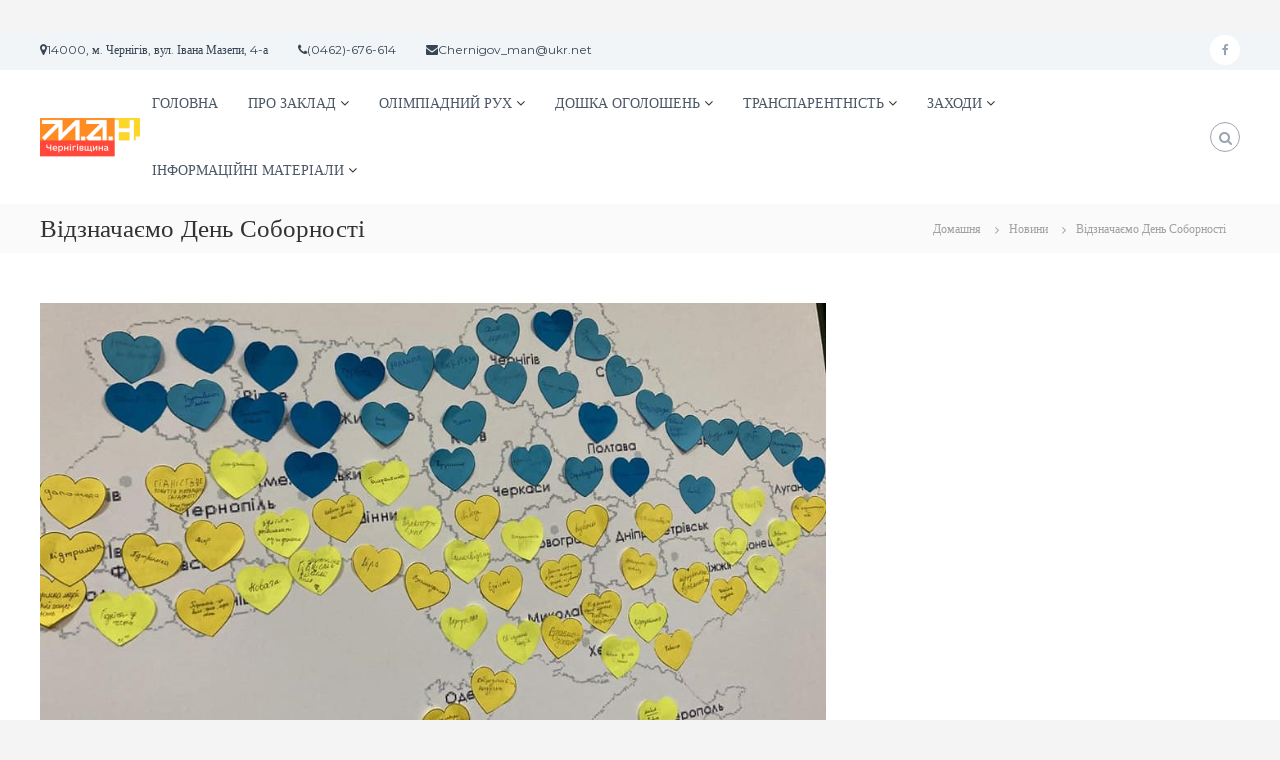

--- FILE ---
content_type: text/html; charset=UTF-8
request_url: https://chernihiv-man.com/%D0%B2%D1%96%D0%B4%D0%B7%D0%BD%D0%B0%D1%87%D0%B0%D1%94%D0%BC%D0%BE-%D0%B4%D0%B5%D0%BD%D1%8C-%D1%81%D0%BE%D0%B1%D0%BE%D1%80%D0%BD%D0%BE%D1%81%D1%82%D1%96/
body_size: 27526
content:
<!DOCTYPE html>
<html lang="uk">
<head>
<meta charset="UTF-8">
<meta name="viewport" content="width=device-width, initial-scale=1">
<link rel="profile" href="https://gmpg.org/xfn/11">

					<style type="text/css" id="cst_font_data">
						@font-face {
	font-family: 'e-Ukraine';
	font-weight: 400;
	src: url('http://chernihiv-man.com/wp-content/uploads/2023/11/e-Ukraine-Regular.ttf') format('truetype'),
		url('http://chernihiv-man.com/wp-content/uploads/2023/11/e-Ukraine-Medium.ttf') format('truetype');
}
@font-face {
	font-family: 'test';
	font-weight: 400;
}					</style>
				<meta name='robots' content='index, follow, max-image-preview:large, max-snippet:-1, max-video-preview:-1' />

	<!-- This site is optimized with the Yoast SEO plugin v21.5 - https://yoast.com/wordpress/plugins/seo/ -->
	<title>Відзначаємо День Соборності - МАЛА АКАДЕМІЯ НАУК УЧНІВСЬКОЇ МОЛОДІ</title>
	<link rel="canonical" href="https://chernihiv-man.com/відзначаємо-день-соборності/" />
	<meta property="og:locale" content="uk_UA" />
	<meta property="og:type" content="article" />
	<meta property="og:title" content="Відзначаємо День Соборності - МАЛА АКАДЕМІЯ НАУК УЧНІВСЬКОЇ МОЛОДІ" />
	<meta property="og:description" content="З нагоди Дня Соборності України гуртківці Чернігівської МАН учнівської молоді провели  тематичний захід  &#8220;Україна – соборна держава&#8221;. Здобувачі освіти розширили [&hellip;]" />
	<meta property="og:url" content="https://chernihiv-man.com/відзначаємо-день-соборності/" />
	<meta property="og:site_name" content="МАЛА АКАДЕМІЯ НАУК УЧНІВСЬКОЇ МОЛОДІ" />
	<meta property="article:publisher" content="https://www.facebook.com/ChernihivMAN" />
	<meta property="article:published_time" content="2024-01-22T17:37:08+00:00" />
	<meta property="article:modified_time" content="2024-01-26T10:24:17+00:00" />
	<meta property="og:image" content="https://chernihiv-man.com/wp-content/uploads/2024/01/404277959_369107515675908_7444679224417614454_n.jpg" />
	<meta property="og:image:width" content="960" />
	<meta property="og:image:height" content="621" />
	<meta property="og:image:type" content="image/jpeg" />
	<meta name="author" content="chernihiv-man.com" />
	<meta name="twitter:card" content="summary_large_image" />
	<meta name="twitter:label1" content="Написано" />
	<meta name="twitter:data1" content="chernihiv-man.com" />
	<meta name="twitter:label2" content="Прибл. час читання" />
	<meta name="twitter:data2" content="1 хвилина" />
	<script type="application/ld+json" class="yoast-schema-graph">{"@context":"https://schema.org","@graph":[{"@type":"Article","@id":"https://chernihiv-man.com/%d0%b2%d1%96%d0%b4%d0%b7%d0%bd%d0%b0%d1%87%d0%b0%d1%94%d0%bc%d0%be-%d0%b4%d0%b5%d0%bd%d1%8c-%d1%81%d0%be%d0%b1%d0%be%d1%80%d0%bd%d0%be%d1%81%d1%82%d1%96/#article","isPartOf":{"@id":"https://chernihiv-man.com/%d0%b2%d1%96%d0%b4%d0%b7%d0%bd%d0%b0%d1%87%d0%b0%d1%94%d0%bc%d0%be-%d0%b4%d0%b5%d0%bd%d1%8c-%d1%81%d0%be%d0%b1%d0%be%d1%80%d0%bd%d0%be%d1%81%d1%82%d1%96/"},"author":{"name":"chernihiv-man.com","@id":"https://chernihiv-man.com/#/schema/person/b9617d84480ca76e524cc72ea5e6cf54"},"headline":"Відзначаємо День Соборності","datePublished":"2024-01-22T17:37:08+00:00","dateModified":"2024-01-26T10:24:17+00:00","mainEntityOfPage":{"@id":"https://chernihiv-man.com/%d0%b2%d1%96%d0%b4%d0%b7%d0%bd%d0%b0%d1%87%d0%b0%d1%94%d0%bc%d0%be-%d0%b4%d0%b5%d0%bd%d1%8c-%d1%81%d0%be%d0%b1%d0%be%d1%80%d0%bd%d0%be%d1%81%d1%82%d1%96/"},"wordCount":110,"commentCount":0,"publisher":{"@id":"https://chernihiv-man.com/#organization"},"image":{"@id":"https://chernihiv-man.com/%d0%b2%d1%96%d0%b4%d0%b7%d0%bd%d0%b0%d1%87%d0%b0%d1%94%d0%bc%d0%be-%d0%b4%d0%b5%d0%bd%d1%8c-%d1%81%d0%be%d0%b1%d0%be%d1%80%d0%bd%d0%be%d1%81%d1%82%d1%96/#primaryimage"},"thumbnailUrl":"https://chernihiv-man.com/wp-content/uploads/2024/01/404277959_369107515675908_7444679224417614454_n.jpg","articleSection":["Новини"],"inLanguage":"uk","potentialAction":[{"@type":"CommentAction","name":"Comment","target":["https://chernihiv-man.com/%d0%b2%d1%96%d0%b4%d0%b7%d0%bd%d0%b0%d1%87%d0%b0%d1%94%d0%bc%d0%be-%d0%b4%d0%b5%d0%bd%d1%8c-%d1%81%d0%be%d0%b1%d0%be%d1%80%d0%bd%d0%be%d1%81%d1%82%d1%96/#respond"]}]},{"@type":"WebPage","@id":"https://chernihiv-man.com/%d0%b2%d1%96%d0%b4%d0%b7%d0%bd%d0%b0%d1%87%d0%b0%d1%94%d0%bc%d0%be-%d0%b4%d0%b5%d0%bd%d1%8c-%d1%81%d0%be%d0%b1%d0%be%d1%80%d0%bd%d0%be%d1%81%d1%82%d1%96/","url":"https://chernihiv-man.com/%d0%b2%d1%96%d0%b4%d0%b7%d0%bd%d0%b0%d1%87%d0%b0%d1%94%d0%bc%d0%be-%d0%b4%d0%b5%d0%bd%d1%8c-%d1%81%d0%be%d0%b1%d0%be%d1%80%d0%bd%d0%be%d1%81%d1%82%d1%96/","name":"Відзначаємо День Соборності - МАЛА АКАДЕМІЯ НАУК УЧНІВСЬКОЇ МОЛОДІ","isPartOf":{"@id":"https://chernihiv-man.com/#website"},"primaryImageOfPage":{"@id":"https://chernihiv-man.com/%d0%b2%d1%96%d0%b4%d0%b7%d0%bd%d0%b0%d1%87%d0%b0%d1%94%d0%bc%d0%be-%d0%b4%d0%b5%d0%bd%d1%8c-%d1%81%d0%be%d0%b1%d0%be%d1%80%d0%bd%d0%be%d1%81%d1%82%d1%96/#primaryimage"},"image":{"@id":"https://chernihiv-man.com/%d0%b2%d1%96%d0%b4%d0%b7%d0%bd%d0%b0%d1%87%d0%b0%d1%94%d0%bc%d0%be-%d0%b4%d0%b5%d0%bd%d1%8c-%d1%81%d0%be%d0%b1%d0%be%d1%80%d0%bd%d0%be%d1%81%d1%82%d1%96/#primaryimage"},"thumbnailUrl":"https://chernihiv-man.com/wp-content/uploads/2024/01/404277959_369107515675908_7444679224417614454_n.jpg","datePublished":"2024-01-22T17:37:08+00:00","dateModified":"2024-01-26T10:24:17+00:00","breadcrumb":{"@id":"https://chernihiv-man.com/%d0%b2%d1%96%d0%b4%d0%b7%d0%bd%d0%b0%d1%87%d0%b0%d1%94%d0%bc%d0%be-%d0%b4%d0%b5%d0%bd%d1%8c-%d1%81%d0%be%d0%b1%d0%be%d1%80%d0%bd%d0%be%d1%81%d1%82%d1%96/#breadcrumb"},"inLanguage":"uk","potentialAction":[{"@type":"ReadAction","target":["https://chernihiv-man.com/%d0%b2%d1%96%d0%b4%d0%b7%d0%bd%d0%b0%d1%87%d0%b0%d1%94%d0%bc%d0%be-%d0%b4%d0%b5%d0%bd%d1%8c-%d1%81%d0%be%d0%b1%d0%be%d1%80%d0%bd%d0%be%d1%81%d1%82%d1%96/"]}]},{"@type":"ImageObject","inLanguage":"uk","@id":"https://chernihiv-man.com/%d0%b2%d1%96%d0%b4%d0%b7%d0%bd%d0%b0%d1%87%d0%b0%d1%94%d0%bc%d0%be-%d0%b4%d0%b5%d0%bd%d1%8c-%d1%81%d0%be%d0%b1%d0%be%d1%80%d0%bd%d0%be%d1%81%d1%82%d1%96/#primaryimage","url":"https://chernihiv-man.com/wp-content/uploads/2024/01/404277959_369107515675908_7444679224417614454_n.jpg","contentUrl":"https://chernihiv-man.com/wp-content/uploads/2024/01/404277959_369107515675908_7444679224417614454_n.jpg","width":960,"height":621,"caption":"404277959 369107515675908 7444679224417614454 N"},{"@type":"BreadcrumbList","@id":"https://chernihiv-man.com/%d0%b2%d1%96%d0%b4%d0%b7%d0%bd%d0%b0%d1%87%d0%b0%d1%94%d0%bc%d0%be-%d0%b4%d0%b5%d0%bd%d1%8c-%d1%81%d0%be%d0%b1%d0%be%d1%80%d0%bd%d0%be%d1%81%d1%82%d1%96/#breadcrumb","itemListElement":[{"@type":"ListItem","position":1,"name":"Головна","item":"https://chernihiv-man.com/"},{"@type":"ListItem","position":2,"name":"TESTERS","item":"https://chernihiv-man.com/testers/"},{"@type":"ListItem","position":3,"name":"Відзначаємо День Соборності"}]},{"@type":"WebSite","@id":"https://chernihiv-man.com/#website","url":"https://chernihiv-man.com/","name":"ЧЕРНІГІВСЬКА МАЛА АКАДЕМІЯ НАУК УЧНІВСЬКОЇ МОЛОДІ","description":"МАН","publisher":{"@id":"https://chernihiv-man.com/#organization"},"potentialAction":[{"@type":"SearchAction","target":{"@type":"EntryPoint","urlTemplate":"https://chernihiv-man.com/?s={search_term_string}"},"query-input":"required name=search_term_string"}],"inLanguage":"uk"},{"@type":"Organization","@id":"https://chernihiv-man.com/#organization","name":"ЧЕРНІГІВСЬКА МАЛА АКАДЕМІЯ НАУК УЧНІВСЬКОЇ МОЛОДІ","url":"https://chernihiv-man.com/","logo":{"@type":"ImageObject","inLanguage":"uk","@id":"https://chernihiv-man.com/#/schema/logo/image/","url":"https://chernihiv-man.com/wp-content/uploads/2023/11/logo.png","contentUrl":"https://chernihiv-man.com/wp-content/uploads/2023/11/logo.png","width":100,"height":100,"caption":"ЧЕРНІГІВСЬКА МАЛА АКАДЕМІЯ НАУК УЧНІВСЬКОЇ МОЛОДІ"},"image":{"@id":"https://chernihiv-man.com/#/schema/logo/image/"},"sameAs":["https://www.facebook.com/ChernihivMAN"]},{"@type":"Person","@id":"https://chernihiv-man.com/#/schema/person/b9617d84480ca76e524cc72ea5e6cf54","name":"chernihiv-man.com","image":{"@type":"ImageObject","inLanguage":"uk","@id":"https://chernihiv-man.com/#/schema/person/image/","url":"https://secure.gravatar.com/avatar/d14cf1b37b913232c55f81f1f9b0c2b15546fcc743b1792400ef0bca78aaa638?s=96&d=mm&r=g","contentUrl":"https://secure.gravatar.com/avatar/d14cf1b37b913232c55f81f1f9b0c2b15546fcc743b1792400ef0bca78aaa638?s=96&d=mm&r=g","caption":"chernihiv-man.com"},"sameAs":["http://chernihiv-man.com"],"url":"https://chernihiv-man.com/author/chernihiv-man-com/"}]}</script>
	<!-- / Yoast SEO plugin. -->


<link href='https://fonts.gstatic.com' crossorigin rel='preconnect' />
<link rel="alternate" type="application/rss+xml" title="МАЛА АКАДЕМІЯ НАУК УЧНІВСЬКОЇ МОЛОДІ &raquo; стрічка" href="https://chernihiv-man.com/feed/" />
<link rel="alternate" type="application/rss+xml" title="МАЛА АКАДЕМІЯ НАУК УЧНІВСЬКОЇ МОЛОДІ &raquo; Канал коментарів" href="https://chernihiv-man.com/comments/feed/" />
<link rel="alternate" type="application/rss+xml" title="МАЛА АКАДЕМІЯ НАУК УЧНІВСЬКОЇ МОЛОДІ &raquo; Відзначаємо День Соборності Канал коментарів" href="https://chernihiv-man.com/%d0%b2%d1%96%d0%b4%d0%b7%d0%bd%d0%b0%d1%87%d0%b0%d1%94%d0%bc%d0%be-%d0%b4%d0%b5%d0%bd%d1%8c-%d1%81%d0%be%d0%b1%d0%be%d1%80%d0%bd%d0%be%d1%81%d1%82%d1%96/feed/" />
<link rel="alternate" title="oEmbed (JSON)" type="application/json+oembed" href="https://chernihiv-man.com/wp-json/oembed/1.0/embed?url=https%3A%2F%2Fchernihiv-man.com%2F%25d0%25b2%25d1%2596%25d0%25b4%25d0%25b7%25d0%25bd%25d0%25b0%25d1%2587%25d0%25b0%25d1%2594%25d0%25bc%25d0%25be-%25d0%25b4%25d0%25b5%25d0%25bd%25d1%258c-%25d1%2581%25d0%25be%25d0%25b1%25d0%25be%25d1%2580%25d0%25bd%25d0%25be%25d1%2581%25d1%2582%25d1%2596%2F" />
<link rel="alternate" title="oEmbed (XML)" type="text/xml+oembed" href="https://chernihiv-man.com/wp-json/oembed/1.0/embed?url=https%3A%2F%2Fchernihiv-man.com%2F%25d0%25b2%25d1%2596%25d0%25b4%25d0%25b7%25d0%25bd%25d0%25b0%25d1%2587%25d0%25b0%25d1%2594%25d0%25bc%25d0%25be-%25d0%25b4%25d0%25b5%25d0%25bd%25d1%258c-%25d1%2581%25d0%25be%25d0%25b1%25d0%25be%25d1%2580%25d0%25bd%25d0%25be%25d1%2581%25d1%2582%25d1%2596%2F&#038;format=xml" />
<style id='wp-img-auto-sizes-contain-inline-css' type='text/css'>
img:is([sizes=auto i],[sizes^="auto," i]){contain-intrinsic-size:3000px 1500px}
/*# sourceURL=wp-img-auto-sizes-contain-inline-css */
</style>

<style id='wp-emoji-styles-inline-css' type='text/css'>

	img.wp-smiley, img.emoji {
		display: inline !important;
		border: none !important;
		box-shadow: none !important;
		height: 1em !important;
		width: 1em !important;
		margin: 0 0.07em !important;
		vertical-align: -0.1em !important;
		background: none !important;
		padding: 0 !important;
	}
/*# sourceURL=wp-emoji-styles-inline-css */
</style>
<link rel='stylesheet' id='wp-block-library-css' href='https://chernihiv-man.com/wp-includes/css/dist/block-library/style.min.css?ver=6.9' type='text/css' media='all' />
<style id='wp-block-gallery-inline-css' type='text/css'>
.blocks-gallery-grid:not(.has-nested-images),.wp-block-gallery:not(.has-nested-images){display:flex;flex-wrap:wrap;list-style-type:none;margin:0;padding:0}.blocks-gallery-grid:not(.has-nested-images) .blocks-gallery-image,.blocks-gallery-grid:not(.has-nested-images) .blocks-gallery-item,.wp-block-gallery:not(.has-nested-images) .blocks-gallery-image,.wp-block-gallery:not(.has-nested-images) .blocks-gallery-item{display:flex;flex-direction:column;flex-grow:1;justify-content:center;margin:0 1em 1em 0;position:relative;width:calc(50% - 1em)}.blocks-gallery-grid:not(.has-nested-images) .blocks-gallery-image:nth-of-type(2n),.blocks-gallery-grid:not(.has-nested-images) .blocks-gallery-item:nth-of-type(2n),.wp-block-gallery:not(.has-nested-images) .blocks-gallery-image:nth-of-type(2n),.wp-block-gallery:not(.has-nested-images) .blocks-gallery-item:nth-of-type(2n){margin-right:0}.blocks-gallery-grid:not(.has-nested-images) .blocks-gallery-image figure,.blocks-gallery-grid:not(.has-nested-images) .blocks-gallery-item figure,.wp-block-gallery:not(.has-nested-images) .blocks-gallery-image figure,.wp-block-gallery:not(.has-nested-images) .blocks-gallery-item figure{align-items:flex-end;display:flex;height:100%;justify-content:flex-start;margin:0}.blocks-gallery-grid:not(.has-nested-images) .blocks-gallery-image img,.blocks-gallery-grid:not(.has-nested-images) .blocks-gallery-item img,.wp-block-gallery:not(.has-nested-images) .blocks-gallery-image img,.wp-block-gallery:not(.has-nested-images) .blocks-gallery-item img{display:block;height:auto;max-width:100%;width:auto}.blocks-gallery-grid:not(.has-nested-images) .blocks-gallery-image figcaption,.blocks-gallery-grid:not(.has-nested-images) .blocks-gallery-item figcaption,.wp-block-gallery:not(.has-nested-images) .blocks-gallery-image figcaption,.wp-block-gallery:not(.has-nested-images) .blocks-gallery-item figcaption{background:linear-gradient(0deg,#000000b3,#0000004d 70%,#0000);bottom:0;box-sizing:border-box;color:#fff;font-size:.8em;margin:0;max-height:100%;overflow:auto;padding:3em .77em .7em;position:absolute;text-align:center;width:100%;z-index:2}.blocks-gallery-grid:not(.has-nested-images) .blocks-gallery-image figcaption img,.blocks-gallery-grid:not(.has-nested-images) .blocks-gallery-item figcaption img,.wp-block-gallery:not(.has-nested-images) .blocks-gallery-image figcaption img,.wp-block-gallery:not(.has-nested-images) .blocks-gallery-item figcaption img{display:inline}.blocks-gallery-grid:not(.has-nested-images) figcaption,.wp-block-gallery:not(.has-nested-images) figcaption{flex-grow:1}.blocks-gallery-grid:not(.has-nested-images).is-cropped .blocks-gallery-image a,.blocks-gallery-grid:not(.has-nested-images).is-cropped .blocks-gallery-image img,.blocks-gallery-grid:not(.has-nested-images).is-cropped .blocks-gallery-item a,.blocks-gallery-grid:not(.has-nested-images).is-cropped .blocks-gallery-item img,.wp-block-gallery:not(.has-nested-images).is-cropped .blocks-gallery-image a,.wp-block-gallery:not(.has-nested-images).is-cropped .blocks-gallery-image img,.wp-block-gallery:not(.has-nested-images).is-cropped .blocks-gallery-item a,.wp-block-gallery:not(.has-nested-images).is-cropped .blocks-gallery-item img{flex:1;height:100%;object-fit:cover;width:100%}.blocks-gallery-grid:not(.has-nested-images).columns-1 .blocks-gallery-image,.blocks-gallery-grid:not(.has-nested-images).columns-1 .blocks-gallery-item,.wp-block-gallery:not(.has-nested-images).columns-1 .blocks-gallery-image,.wp-block-gallery:not(.has-nested-images).columns-1 .blocks-gallery-item{margin-right:0;width:100%}@media (min-width:600px){.blocks-gallery-grid:not(.has-nested-images).columns-3 .blocks-gallery-image,.blocks-gallery-grid:not(.has-nested-images).columns-3 .blocks-gallery-item,.wp-block-gallery:not(.has-nested-images).columns-3 .blocks-gallery-image,.wp-block-gallery:not(.has-nested-images).columns-3 .blocks-gallery-item{margin-right:1em;width:calc(33.33333% - .66667em)}.blocks-gallery-grid:not(.has-nested-images).columns-4 .blocks-gallery-image,.blocks-gallery-grid:not(.has-nested-images).columns-4 .blocks-gallery-item,.wp-block-gallery:not(.has-nested-images).columns-4 .blocks-gallery-image,.wp-block-gallery:not(.has-nested-images).columns-4 .blocks-gallery-item{margin-right:1em;width:calc(25% - .75em)}.blocks-gallery-grid:not(.has-nested-images).columns-5 .blocks-gallery-image,.blocks-gallery-grid:not(.has-nested-images).columns-5 .blocks-gallery-item,.wp-block-gallery:not(.has-nested-images).columns-5 .blocks-gallery-image,.wp-block-gallery:not(.has-nested-images).columns-5 .blocks-gallery-item{margin-right:1em;width:calc(20% - .8em)}.blocks-gallery-grid:not(.has-nested-images).columns-6 .blocks-gallery-image,.blocks-gallery-grid:not(.has-nested-images).columns-6 .blocks-gallery-item,.wp-block-gallery:not(.has-nested-images).columns-6 .blocks-gallery-image,.wp-block-gallery:not(.has-nested-images).columns-6 .blocks-gallery-item{margin-right:1em;width:calc(16.66667% - .83333em)}.blocks-gallery-grid:not(.has-nested-images).columns-7 .blocks-gallery-image,.blocks-gallery-grid:not(.has-nested-images).columns-7 .blocks-gallery-item,.wp-block-gallery:not(.has-nested-images).columns-7 .blocks-gallery-image,.wp-block-gallery:not(.has-nested-images).columns-7 .blocks-gallery-item{margin-right:1em;width:calc(14.28571% - .85714em)}.blocks-gallery-grid:not(.has-nested-images).columns-8 .blocks-gallery-image,.blocks-gallery-grid:not(.has-nested-images).columns-8 .blocks-gallery-item,.wp-block-gallery:not(.has-nested-images).columns-8 .blocks-gallery-image,.wp-block-gallery:not(.has-nested-images).columns-8 .blocks-gallery-item{margin-right:1em;width:calc(12.5% - .875em)}.blocks-gallery-grid:not(.has-nested-images).columns-1 .blocks-gallery-image:nth-of-type(1n),.blocks-gallery-grid:not(.has-nested-images).columns-1 .blocks-gallery-item:nth-of-type(1n),.blocks-gallery-grid:not(.has-nested-images).columns-2 .blocks-gallery-image:nth-of-type(2n),.blocks-gallery-grid:not(.has-nested-images).columns-2 .blocks-gallery-item:nth-of-type(2n),.blocks-gallery-grid:not(.has-nested-images).columns-3 .blocks-gallery-image:nth-of-type(3n),.blocks-gallery-grid:not(.has-nested-images).columns-3 .blocks-gallery-item:nth-of-type(3n),.blocks-gallery-grid:not(.has-nested-images).columns-4 .blocks-gallery-image:nth-of-type(4n),.blocks-gallery-grid:not(.has-nested-images).columns-4 .blocks-gallery-item:nth-of-type(4n),.blocks-gallery-grid:not(.has-nested-images).columns-5 .blocks-gallery-image:nth-of-type(5n),.blocks-gallery-grid:not(.has-nested-images).columns-5 .blocks-gallery-item:nth-of-type(5n),.blocks-gallery-grid:not(.has-nested-images).columns-6 .blocks-gallery-image:nth-of-type(6n),.blocks-gallery-grid:not(.has-nested-images).columns-6 .blocks-gallery-item:nth-of-type(6n),.blocks-gallery-grid:not(.has-nested-images).columns-7 .blocks-gallery-image:nth-of-type(7n),.blocks-gallery-grid:not(.has-nested-images).columns-7 .blocks-gallery-item:nth-of-type(7n),.blocks-gallery-grid:not(.has-nested-images).columns-8 .blocks-gallery-image:nth-of-type(8n),.blocks-gallery-grid:not(.has-nested-images).columns-8 .blocks-gallery-item:nth-of-type(8n),.wp-block-gallery:not(.has-nested-images).columns-1 .blocks-gallery-image:nth-of-type(1n),.wp-block-gallery:not(.has-nested-images).columns-1 .blocks-gallery-item:nth-of-type(1n),.wp-block-gallery:not(.has-nested-images).columns-2 .blocks-gallery-image:nth-of-type(2n),.wp-block-gallery:not(.has-nested-images).columns-2 .blocks-gallery-item:nth-of-type(2n),.wp-block-gallery:not(.has-nested-images).columns-3 .blocks-gallery-image:nth-of-type(3n),.wp-block-gallery:not(.has-nested-images).columns-3 .blocks-gallery-item:nth-of-type(3n),.wp-block-gallery:not(.has-nested-images).columns-4 .blocks-gallery-image:nth-of-type(4n),.wp-block-gallery:not(.has-nested-images).columns-4 .blocks-gallery-item:nth-of-type(4n),.wp-block-gallery:not(.has-nested-images).columns-5 .blocks-gallery-image:nth-of-type(5n),.wp-block-gallery:not(.has-nested-images).columns-5 .blocks-gallery-item:nth-of-type(5n),.wp-block-gallery:not(.has-nested-images).columns-6 .blocks-gallery-image:nth-of-type(6n),.wp-block-gallery:not(.has-nested-images).columns-6 .blocks-gallery-item:nth-of-type(6n),.wp-block-gallery:not(.has-nested-images).columns-7 .blocks-gallery-image:nth-of-type(7n),.wp-block-gallery:not(.has-nested-images).columns-7 .blocks-gallery-item:nth-of-type(7n),.wp-block-gallery:not(.has-nested-images).columns-8 .blocks-gallery-image:nth-of-type(8n),.wp-block-gallery:not(.has-nested-images).columns-8 .blocks-gallery-item:nth-of-type(8n){margin-right:0}}.blocks-gallery-grid:not(.has-nested-images) .blocks-gallery-image:last-child,.blocks-gallery-grid:not(.has-nested-images) .blocks-gallery-item:last-child,.wp-block-gallery:not(.has-nested-images) .blocks-gallery-image:last-child,.wp-block-gallery:not(.has-nested-images) .blocks-gallery-item:last-child{margin-right:0}.blocks-gallery-grid:not(.has-nested-images).alignleft,.blocks-gallery-grid:not(.has-nested-images).alignright,.wp-block-gallery:not(.has-nested-images).alignleft,.wp-block-gallery:not(.has-nested-images).alignright{max-width:420px;width:100%}.blocks-gallery-grid:not(.has-nested-images).aligncenter .blocks-gallery-item figure,.wp-block-gallery:not(.has-nested-images).aligncenter .blocks-gallery-item figure{justify-content:center}.wp-block-gallery:not(.is-cropped) .blocks-gallery-item{align-self:flex-start}figure.wp-block-gallery.has-nested-images{align-items:normal}.wp-block-gallery.has-nested-images figure.wp-block-image:not(#individual-image){margin:0;width:calc(50% - var(--wp--style--unstable-gallery-gap, 16px)/2)}.wp-block-gallery.has-nested-images figure.wp-block-image{box-sizing:border-box;display:flex;flex-direction:column;flex-grow:1;justify-content:center;max-width:100%;position:relative}.wp-block-gallery.has-nested-images figure.wp-block-image>a,.wp-block-gallery.has-nested-images figure.wp-block-image>div{flex-direction:column;flex-grow:1;margin:0}.wp-block-gallery.has-nested-images figure.wp-block-image img{display:block;height:auto;max-width:100%!important;width:auto}.wp-block-gallery.has-nested-images figure.wp-block-image figcaption,.wp-block-gallery.has-nested-images figure.wp-block-image:has(figcaption):before{bottom:0;left:0;max-height:100%;position:absolute;right:0}.wp-block-gallery.has-nested-images figure.wp-block-image:has(figcaption):before{backdrop-filter:blur(3px);content:"";height:100%;-webkit-mask-image:linear-gradient(0deg,#000 20%,#0000);mask-image:linear-gradient(0deg,#000 20%,#0000);max-height:40%;pointer-events:none}.wp-block-gallery.has-nested-images figure.wp-block-image figcaption{box-sizing:border-box;color:#fff;font-size:13px;margin:0;overflow:auto;padding:1em;text-align:center;text-shadow:0 0 1.5px #000}.wp-block-gallery.has-nested-images figure.wp-block-image figcaption::-webkit-scrollbar{height:12px;width:12px}.wp-block-gallery.has-nested-images figure.wp-block-image figcaption::-webkit-scrollbar-track{background-color:initial}.wp-block-gallery.has-nested-images figure.wp-block-image figcaption::-webkit-scrollbar-thumb{background-clip:padding-box;background-color:initial;border:3px solid #0000;border-radius:8px}.wp-block-gallery.has-nested-images figure.wp-block-image figcaption:focus-within::-webkit-scrollbar-thumb,.wp-block-gallery.has-nested-images figure.wp-block-image figcaption:focus::-webkit-scrollbar-thumb,.wp-block-gallery.has-nested-images figure.wp-block-image figcaption:hover::-webkit-scrollbar-thumb{background-color:#fffc}.wp-block-gallery.has-nested-images figure.wp-block-image figcaption{scrollbar-color:#0000 #0000;scrollbar-gutter:stable both-edges;scrollbar-width:thin}.wp-block-gallery.has-nested-images figure.wp-block-image figcaption:focus,.wp-block-gallery.has-nested-images figure.wp-block-image figcaption:focus-within,.wp-block-gallery.has-nested-images figure.wp-block-image figcaption:hover{scrollbar-color:#fffc #0000}.wp-block-gallery.has-nested-images figure.wp-block-image figcaption{will-change:transform}@media (hover:none){.wp-block-gallery.has-nested-images figure.wp-block-image figcaption{scrollbar-color:#fffc #0000}}.wp-block-gallery.has-nested-images figure.wp-block-image figcaption{background:linear-gradient(0deg,#0006,#0000)}.wp-block-gallery.has-nested-images figure.wp-block-image figcaption img{display:inline}.wp-block-gallery.has-nested-images figure.wp-block-image figcaption a{color:inherit}.wp-block-gallery.has-nested-images figure.wp-block-image.has-custom-border img{box-sizing:border-box}.wp-block-gallery.has-nested-images figure.wp-block-image.has-custom-border>a,.wp-block-gallery.has-nested-images figure.wp-block-image.has-custom-border>div,.wp-block-gallery.has-nested-images figure.wp-block-image.is-style-rounded>a,.wp-block-gallery.has-nested-images figure.wp-block-image.is-style-rounded>div{flex:1 1 auto}.wp-block-gallery.has-nested-images figure.wp-block-image.has-custom-border figcaption,.wp-block-gallery.has-nested-images figure.wp-block-image.is-style-rounded figcaption{background:none;color:inherit;flex:initial;margin:0;padding:10px 10px 9px;position:relative;text-shadow:none}.wp-block-gallery.has-nested-images figure.wp-block-image.has-custom-border:before,.wp-block-gallery.has-nested-images figure.wp-block-image.is-style-rounded:before{content:none}.wp-block-gallery.has-nested-images figcaption{flex-basis:100%;flex-grow:1;text-align:center}.wp-block-gallery.has-nested-images:not(.is-cropped) figure.wp-block-image:not(#individual-image){margin-bottom:auto;margin-top:0}.wp-block-gallery.has-nested-images.is-cropped figure.wp-block-image:not(#individual-image){align-self:inherit}.wp-block-gallery.has-nested-images.is-cropped figure.wp-block-image:not(#individual-image)>a,.wp-block-gallery.has-nested-images.is-cropped figure.wp-block-image:not(#individual-image)>div:not(.components-drop-zone){display:flex}.wp-block-gallery.has-nested-images.is-cropped figure.wp-block-image:not(#individual-image) a,.wp-block-gallery.has-nested-images.is-cropped figure.wp-block-image:not(#individual-image) img{flex:1 0 0%;height:100%;object-fit:cover;width:100%}.wp-block-gallery.has-nested-images.columns-1 figure.wp-block-image:not(#individual-image){width:100%}@media (min-width:600px){.wp-block-gallery.has-nested-images.columns-3 figure.wp-block-image:not(#individual-image){width:calc(33.33333% - var(--wp--style--unstable-gallery-gap, 16px)*.66667)}.wp-block-gallery.has-nested-images.columns-4 figure.wp-block-image:not(#individual-image){width:calc(25% - var(--wp--style--unstable-gallery-gap, 16px)*.75)}.wp-block-gallery.has-nested-images.columns-5 figure.wp-block-image:not(#individual-image){width:calc(20% - var(--wp--style--unstable-gallery-gap, 16px)*.8)}.wp-block-gallery.has-nested-images.columns-6 figure.wp-block-image:not(#individual-image){width:calc(16.66667% - var(--wp--style--unstable-gallery-gap, 16px)*.83333)}.wp-block-gallery.has-nested-images.columns-7 figure.wp-block-image:not(#individual-image){width:calc(14.28571% - var(--wp--style--unstable-gallery-gap, 16px)*.85714)}.wp-block-gallery.has-nested-images.columns-8 figure.wp-block-image:not(#individual-image){width:calc(12.5% - var(--wp--style--unstable-gallery-gap, 16px)*.875)}.wp-block-gallery.has-nested-images.columns-default figure.wp-block-image:not(#individual-image){width:calc(33.33% - var(--wp--style--unstable-gallery-gap, 16px)*.66667)}.wp-block-gallery.has-nested-images.columns-default figure.wp-block-image:not(#individual-image):first-child:nth-last-child(2),.wp-block-gallery.has-nested-images.columns-default figure.wp-block-image:not(#individual-image):first-child:nth-last-child(2)~figure.wp-block-image:not(#individual-image){width:calc(50% - var(--wp--style--unstable-gallery-gap, 16px)*.5)}.wp-block-gallery.has-nested-images.columns-default figure.wp-block-image:not(#individual-image):first-child:last-child{width:100%}}.wp-block-gallery.has-nested-images.alignleft,.wp-block-gallery.has-nested-images.alignright{max-width:420px;width:100%}.wp-block-gallery.has-nested-images.aligncenter{justify-content:center}
/*# sourceURL=https://chernihiv-man.com/wp-includes/blocks/gallery/style.min.css */
</style>
<style id='wp-block-gallery-theme-inline-css' type='text/css'>
.blocks-gallery-caption{color:#555;font-size:13px;text-align:center}.is-dark-theme .blocks-gallery-caption{color:#ffffffa6}
/*# sourceURL=https://chernihiv-man.com/wp-includes/blocks/gallery/theme.min.css */
</style>
<style id='wp-block-image-inline-css' type='text/css'>
.wp-block-image>a,.wp-block-image>figure>a{display:inline-block}.wp-block-image img{box-sizing:border-box;height:auto;max-width:100%;vertical-align:bottom}@media not (prefers-reduced-motion){.wp-block-image img.hide{visibility:hidden}.wp-block-image img.show{animation:show-content-image .4s}}.wp-block-image[style*=border-radius] img,.wp-block-image[style*=border-radius]>a{border-radius:inherit}.wp-block-image.has-custom-border img{box-sizing:border-box}.wp-block-image.aligncenter{text-align:center}.wp-block-image.alignfull>a,.wp-block-image.alignwide>a{width:100%}.wp-block-image.alignfull img,.wp-block-image.alignwide img{height:auto;width:100%}.wp-block-image .aligncenter,.wp-block-image .alignleft,.wp-block-image .alignright,.wp-block-image.aligncenter,.wp-block-image.alignleft,.wp-block-image.alignright{display:table}.wp-block-image .aligncenter>figcaption,.wp-block-image .alignleft>figcaption,.wp-block-image .alignright>figcaption,.wp-block-image.aligncenter>figcaption,.wp-block-image.alignleft>figcaption,.wp-block-image.alignright>figcaption{caption-side:bottom;display:table-caption}.wp-block-image .alignleft{float:left;margin:.5em 1em .5em 0}.wp-block-image .alignright{float:right;margin:.5em 0 .5em 1em}.wp-block-image .aligncenter{margin-left:auto;margin-right:auto}.wp-block-image :where(figcaption){margin-bottom:1em;margin-top:.5em}.wp-block-image.is-style-circle-mask img{border-radius:9999px}@supports ((-webkit-mask-image:none) or (mask-image:none)) or (-webkit-mask-image:none){.wp-block-image.is-style-circle-mask img{border-radius:0;-webkit-mask-image:url('data:image/svg+xml;utf8,<svg viewBox="0 0 100 100" xmlns="http://www.w3.org/2000/svg"><circle cx="50" cy="50" r="50"/></svg>');mask-image:url('data:image/svg+xml;utf8,<svg viewBox="0 0 100 100" xmlns="http://www.w3.org/2000/svg"><circle cx="50" cy="50" r="50"/></svg>');mask-mode:alpha;-webkit-mask-position:center;mask-position:center;-webkit-mask-repeat:no-repeat;mask-repeat:no-repeat;-webkit-mask-size:contain;mask-size:contain}}:root :where(.wp-block-image.is-style-rounded img,.wp-block-image .is-style-rounded img){border-radius:9999px}.wp-block-image figure{margin:0}.wp-lightbox-container{display:flex;flex-direction:column;position:relative}.wp-lightbox-container img{cursor:zoom-in}.wp-lightbox-container img:hover+button{opacity:1}.wp-lightbox-container button{align-items:center;backdrop-filter:blur(16px) saturate(180%);background-color:#5a5a5a40;border:none;border-radius:4px;cursor:zoom-in;display:flex;height:20px;justify-content:center;opacity:0;padding:0;position:absolute;right:16px;text-align:center;top:16px;width:20px;z-index:100}@media not (prefers-reduced-motion){.wp-lightbox-container button{transition:opacity .2s ease}}.wp-lightbox-container button:focus-visible{outline:3px auto #5a5a5a40;outline:3px auto -webkit-focus-ring-color;outline-offset:3px}.wp-lightbox-container button:hover{cursor:pointer;opacity:1}.wp-lightbox-container button:focus{opacity:1}.wp-lightbox-container button:focus,.wp-lightbox-container button:hover,.wp-lightbox-container button:not(:hover):not(:active):not(.has-background){background-color:#5a5a5a40;border:none}.wp-lightbox-overlay{box-sizing:border-box;cursor:zoom-out;height:100vh;left:0;overflow:hidden;position:fixed;top:0;visibility:hidden;width:100%;z-index:100000}.wp-lightbox-overlay .close-button{align-items:center;cursor:pointer;display:flex;justify-content:center;min-height:40px;min-width:40px;padding:0;position:absolute;right:calc(env(safe-area-inset-right) + 16px);top:calc(env(safe-area-inset-top) + 16px);z-index:5000000}.wp-lightbox-overlay .close-button:focus,.wp-lightbox-overlay .close-button:hover,.wp-lightbox-overlay .close-button:not(:hover):not(:active):not(.has-background){background:none;border:none}.wp-lightbox-overlay .lightbox-image-container{height:var(--wp--lightbox-container-height);left:50%;overflow:hidden;position:absolute;top:50%;transform:translate(-50%,-50%);transform-origin:top left;width:var(--wp--lightbox-container-width);z-index:9999999999}.wp-lightbox-overlay .wp-block-image{align-items:center;box-sizing:border-box;display:flex;height:100%;justify-content:center;margin:0;position:relative;transform-origin:0 0;width:100%;z-index:3000000}.wp-lightbox-overlay .wp-block-image img{height:var(--wp--lightbox-image-height);min-height:var(--wp--lightbox-image-height);min-width:var(--wp--lightbox-image-width);width:var(--wp--lightbox-image-width)}.wp-lightbox-overlay .wp-block-image figcaption{display:none}.wp-lightbox-overlay button{background:none;border:none}.wp-lightbox-overlay .scrim{background-color:#fff;height:100%;opacity:.9;position:absolute;width:100%;z-index:2000000}.wp-lightbox-overlay.active{visibility:visible}@media not (prefers-reduced-motion){.wp-lightbox-overlay.active{animation:turn-on-visibility .25s both}.wp-lightbox-overlay.active img{animation:turn-on-visibility .35s both}.wp-lightbox-overlay.show-closing-animation:not(.active){animation:turn-off-visibility .35s both}.wp-lightbox-overlay.show-closing-animation:not(.active) img{animation:turn-off-visibility .25s both}.wp-lightbox-overlay.zoom.active{animation:none;opacity:1;visibility:visible}.wp-lightbox-overlay.zoom.active .lightbox-image-container{animation:lightbox-zoom-in .4s}.wp-lightbox-overlay.zoom.active .lightbox-image-container img{animation:none}.wp-lightbox-overlay.zoom.active .scrim{animation:turn-on-visibility .4s forwards}.wp-lightbox-overlay.zoom.show-closing-animation:not(.active){animation:none}.wp-lightbox-overlay.zoom.show-closing-animation:not(.active) .lightbox-image-container{animation:lightbox-zoom-out .4s}.wp-lightbox-overlay.zoom.show-closing-animation:not(.active) .lightbox-image-container img{animation:none}.wp-lightbox-overlay.zoom.show-closing-animation:not(.active) .scrim{animation:turn-off-visibility .4s forwards}}@keyframes show-content-image{0%{visibility:hidden}99%{visibility:hidden}to{visibility:visible}}@keyframes turn-on-visibility{0%{opacity:0}to{opacity:1}}@keyframes turn-off-visibility{0%{opacity:1;visibility:visible}99%{opacity:0;visibility:visible}to{opacity:0;visibility:hidden}}@keyframes lightbox-zoom-in{0%{transform:translate(calc((-100vw + var(--wp--lightbox-scrollbar-width))/2 + var(--wp--lightbox-initial-left-position)),calc(-50vh + var(--wp--lightbox-initial-top-position))) scale(var(--wp--lightbox-scale))}to{transform:translate(-50%,-50%) scale(1)}}@keyframes lightbox-zoom-out{0%{transform:translate(-50%,-50%) scale(1);visibility:visible}99%{visibility:visible}to{transform:translate(calc((-100vw + var(--wp--lightbox-scrollbar-width))/2 + var(--wp--lightbox-initial-left-position)),calc(-50vh + var(--wp--lightbox-initial-top-position))) scale(var(--wp--lightbox-scale));visibility:hidden}}
/*# sourceURL=https://chernihiv-man.com/wp-includes/blocks/image/style.min.css */
</style>
<style id='wp-block-image-theme-inline-css' type='text/css'>
:root :where(.wp-block-image figcaption){color:#555;font-size:13px;text-align:center}.is-dark-theme :root :where(.wp-block-image figcaption){color:#ffffffa6}.wp-block-image{margin:0 0 1em}
/*# sourceURL=https://chernihiv-man.com/wp-includes/blocks/image/theme.min.css */
</style>
<style id='global-styles-inline-css' type='text/css'>
:root{--wp--preset--aspect-ratio--square: 1;--wp--preset--aspect-ratio--4-3: 4/3;--wp--preset--aspect-ratio--3-4: 3/4;--wp--preset--aspect-ratio--3-2: 3/2;--wp--preset--aspect-ratio--2-3: 2/3;--wp--preset--aspect-ratio--16-9: 16/9;--wp--preset--aspect-ratio--9-16: 9/16;--wp--preset--color--black: #000000;--wp--preset--color--cyan-bluish-gray: #abb8c3;--wp--preset--color--white: #ffffff;--wp--preset--color--pale-pink: #f78da7;--wp--preset--color--vivid-red: #cf2e2e;--wp--preset--color--luminous-vivid-orange: #ff6900;--wp--preset--color--luminous-vivid-amber: #fcb900;--wp--preset--color--light-green-cyan: #7bdcb5;--wp--preset--color--vivid-green-cyan: #00d084;--wp--preset--color--pale-cyan-blue: #8ed1fc;--wp--preset--color--vivid-cyan-blue: #0693e3;--wp--preset--color--vivid-purple: #9b51e0;--wp--preset--gradient--vivid-cyan-blue-to-vivid-purple: linear-gradient(135deg,rgb(6,147,227) 0%,rgb(155,81,224) 100%);--wp--preset--gradient--light-green-cyan-to-vivid-green-cyan: linear-gradient(135deg,rgb(122,220,180) 0%,rgb(0,208,130) 100%);--wp--preset--gradient--luminous-vivid-amber-to-luminous-vivid-orange: linear-gradient(135deg,rgb(252,185,0) 0%,rgb(255,105,0) 100%);--wp--preset--gradient--luminous-vivid-orange-to-vivid-red: linear-gradient(135deg,rgb(255,105,0) 0%,rgb(207,46,46) 100%);--wp--preset--gradient--very-light-gray-to-cyan-bluish-gray: linear-gradient(135deg,rgb(238,238,238) 0%,rgb(169,184,195) 100%);--wp--preset--gradient--cool-to-warm-spectrum: linear-gradient(135deg,rgb(74,234,220) 0%,rgb(151,120,209) 20%,rgb(207,42,186) 40%,rgb(238,44,130) 60%,rgb(251,105,98) 80%,rgb(254,248,76) 100%);--wp--preset--gradient--blush-light-purple: linear-gradient(135deg,rgb(255,206,236) 0%,rgb(152,150,240) 100%);--wp--preset--gradient--blush-bordeaux: linear-gradient(135deg,rgb(254,205,165) 0%,rgb(254,45,45) 50%,rgb(107,0,62) 100%);--wp--preset--gradient--luminous-dusk: linear-gradient(135deg,rgb(255,203,112) 0%,rgb(199,81,192) 50%,rgb(65,88,208) 100%);--wp--preset--gradient--pale-ocean: linear-gradient(135deg,rgb(255,245,203) 0%,rgb(182,227,212) 50%,rgb(51,167,181) 100%);--wp--preset--gradient--electric-grass: linear-gradient(135deg,rgb(202,248,128) 0%,rgb(113,206,126) 100%);--wp--preset--gradient--midnight: linear-gradient(135deg,rgb(2,3,129) 0%,rgb(40,116,252) 100%);--wp--preset--font-size--small: 13px;--wp--preset--font-size--medium: 20px;--wp--preset--font-size--large: 36px;--wp--preset--font-size--x-large: 42px;--wp--preset--spacing--20: 0.44rem;--wp--preset--spacing--30: 0.67rem;--wp--preset--spacing--40: 1rem;--wp--preset--spacing--50: 1.5rem;--wp--preset--spacing--60: 2.25rem;--wp--preset--spacing--70: 3.38rem;--wp--preset--spacing--80: 5.06rem;--wp--preset--shadow--natural: 6px 6px 9px rgba(0, 0, 0, 0.2);--wp--preset--shadow--deep: 12px 12px 50px rgba(0, 0, 0, 0.4);--wp--preset--shadow--sharp: 6px 6px 0px rgba(0, 0, 0, 0.2);--wp--preset--shadow--outlined: 6px 6px 0px -3px rgb(255, 255, 255), 6px 6px rgb(0, 0, 0);--wp--preset--shadow--crisp: 6px 6px 0px rgb(0, 0, 0);}:where(.is-layout-flex){gap: 0.5em;}:where(.is-layout-grid){gap: 0.5em;}body .is-layout-flex{display: flex;}.is-layout-flex{flex-wrap: wrap;align-items: center;}.is-layout-flex > :is(*, div){margin: 0;}body .is-layout-grid{display: grid;}.is-layout-grid > :is(*, div){margin: 0;}:where(.wp-block-columns.is-layout-flex){gap: 2em;}:where(.wp-block-columns.is-layout-grid){gap: 2em;}:where(.wp-block-post-template.is-layout-flex){gap: 1.25em;}:where(.wp-block-post-template.is-layout-grid){gap: 1.25em;}.has-black-color{color: var(--wp--preset--color--black) !important;}.has-cyan-bluish-gray-color{color: var(--wp--preset--color--cyan-bluish-gray) !important;}.has-white-color{color: var(--wp--preset--color--white) !important;}.has-pale-pink-color{color: var(--wp--preset--color--pale-pink) !important;}.has-vivid-red-color{color: var(--wp--preset--color--vivid-red) !important;}.has-luminous-vivid-orange-color{color: var(--wp--preset--color--luminous-vivid-orange) !important;}.has-luminous-vivid-amber-color{color: var(--wp--preset--color--luminous-vivid-amber) !important;}.has-light-green-cyan-color{color: var(--wp--preset--color--light-green-cyan) !important;}.has-vivid-green-cyan-color{color: var(--wp--preset--color--vivid-green-cyan) !important;}.has-pale-cyan-blue-color{color: var(--wp--preset--color--pale-cyan-blue) !important;}.has-vivid-cyan-blue-color{color: var(--wp--preset--color--vivid-cyan-blue) !important;}.has-vivid-purple-color{color: var(--wp--preset--color--vivid-purple) !important;}.has-black-background-color{background-color: var(--wp--preset--color--black) !important;}.has-cyan-bluish-gray-background-color{background-color: var(--wp--preset--color--cyan-bluish-gray) !important;}.has-white-background-color{background-color: var(--wp--preset--color--white) !important;}.has-pale-pink-background-color{background-color: var(--wp--preset--color--pale-pink) !important;}.has-vivid-red-background-color{background-color: var(--wp--preset--color--vivid-red) !important;}.has-luminous-vivid-orange-background-color{background-color: var(--wp--preset--color--luminous-vivid-orange) !important;}.has-luminous-vivid-amber-background-color{background-color: var(--wp--preset--color--luminous-vivid-amber) !important;}.has-light-green-cyan-background-color{background-color: var(--wp--preset--color--light-green-cyan) !important;}.has-vivid-green-cyan-background-color{background-color: var(--wp--preset--color--vivid-green-cyan) !important;}.has-pale-cyan-blue-background-color{background-color: var(--wp--preset--color--pale-cyan-blue) !important;}.has-vivid-cyan-blue-background-color{background-color: var(--wp--preset--color--vivid-cyan-blue) !important;}.has-vivid-purple-background-color{background-color: var(--wp--preset--color--vivid-purple) !important;}.has-black-border-color{border-color: var(--wp--preset--color--black) !important;}.has-cyan-bluish-gray-border-color{border-color: var(--wp--preset--color--cyan-bluish-gray) !important;}.has-white-border-color{border-color: var(--wp--preset--color--white) !important;}.has-pale-pink-border-color{border-color: var(--wp--preset--color--pale-pink) !important;}.has-vivid-red-border-color{border-color: var(--wp--preset--color--vivid-red) !important;}.has-luminous-vivid-orange-border-color{border-color: var(--wp--preset--color--luminous-vivid-orange) !important;}.has-luminous-vivid-amber-border-color{border-color: var(--wp--preset--color--luminous-vivid-amber) !important;}.has-light-green-cyan-border-color{border-color: var(--wp--preset--color--light-green-cyan) !important;}.has-vivid-green-cyan-border-color{border-color: var(--wp--preset--color--vivid-green-cyan) !important;}.has-pale-cyan-blue-border-color{border-color: var(--wp--preset--color--pale-cyan-blue) !important;}.has-vivid-cyan-blue-border-color{border-color: var(--wp--preset--color--vivid-cyan-blue) !important;}.has-vivid-purple-border-color{border-color: var(--wp--preset--color--vivid-purple) !important;}.has-vivid-cyan-blue-to-vivid-purple-gradient-background{background: var(--wp--preset--gradient--vivid-cyan-blue-to-vivid-purple) !important;}.has-light-green-cyan-to-vivid-green-cyan-gradient-background{background: var(--wp--preset--gradient--light-green-cyan-to-vivid-green-cyan) !important;}.has-luminous-vivid-amber-to-luminous-vivid-orange-gradient-background{background: var(--wp--preset--gradient--luminous-vivid-amber-to-luminous-vivid-orange) !important;}.has-luminous-vivid-orange-to-vivid-red-gradient-background{background: var(--wp--preset--gradient--luminous-vivid-orange-to-vivid-red) !important;}.has-very-light-gray-to-cyan-bluish-gray-gradient-background{background: var(--wp--preset--gradient--very-light-gray-to-cyan-bluish-gray) !important;}.has-cool-to-warm-spectrum-gradient-background{background: var(--wp--preset--gradient--cool-to-warm-spectrum) !important;}.has-blush-light-purple-gradient-background{background: var(--wp--preset--gradient--blush-light-purple) !important;}.has-blush-bordeaux-gradient-background{background: var(--wp--preset--gradient--blush-bordeaux) !important;}.has-luminous-dusk-gradient-background{background: var(--wp--preset--gradient--luminous-dusk) !important;}.has-pale-ocean-gradient-background{background: var(--wp--preset--gradient--pale-ocean) !important;}.has-electric-grass-gradient-background{background: var(--wp--preset--gradient--electric-grass) !important;}.has-midnight-gradient-background{background: var(--wp--preset--gradient--midnight) !important;}.has-small-font-size{font-size: var(--wp--preset--font-size--small) !important;}.has-medium-font-size{font-size: var(--wp--preset--font-size--medium) !important;}.has-large-font-size{font-size: var(--wp--preset--font-size--large) !important;}.has-x-large-font-size{font-size: var(--wp--preset--font-size--x-large) !important;}
/*# sourceURL=global-styles-inline-css */
</style>
<style id='core-block-supports-inline-css' type='text/css'>
.wp-block-gallery.wp-block-gallery-1{--wp--style--unstable-gallery-gap:var( --wp--style--gallery-gap-default, var( --gallery-block--gutter-size, var( --wp--style--block-gap, 0.5em ) ) );gap:var( --wp--style--gallery-gap-default, var( --gallery-block--gutter-size, var( --wp--style--block-gap, 0.5em ) ) );}.wp-block-gallery.wp-block-gallery-2{--wp--style--unstable-gallery-gap:var( --wp--style--gallery-gap-default, var( --gallery-block--gutter-size, var( --wp--style--block-gap, 0.5em ) ) );gap:var( --wp--style--gallery-gap-default, var( --gallery-block--gutter-size, var( --wp--style--block-gap, 0.5em ) ) );}.wp-block-gallery.wp-block-gallery-3{--wp--style--unstable-gallery-gap:var( --wp--style--gallery-gap-default, var( --gallery-block--gutter-size, var( --wp--style--block-gap, 0.5em ) ) );gap:var( --wp--style--gallery-gap-default, var( --gallery-block--gutter-size, var( --wp--style--block-gap, 0.5em ) ) );}
/*# sourceURL=core-block-supports-inline-css */
</style>

<style id='classic-theme-styles-inline-css' type='text/css'>
/*! This file is auto-generated */
.wp-block-button__link{color:#fff;background-color:#32373c;border-radius:9999px;box-shadow:none;text-decoration:none;padding:calc(.667em + 2px) calc(1.333em + 2px);font-size:1.125em}.wp-block-file__button{background:#32373c;color:#fff;text-decoration:none}
/*# sourceURL=/wp-includes/css/classic-themes.min.css */
</style>
<link rel='stylesheet' id='dashicons-css' href='https://chernihiv-man.com/wp-includes/css/dashicons.min.css?ver=6.9' type='text/css' media='all' />
<link rel='stylesheet' id='everest-forms-general-css' href='https://chernihiv-man.com/wp-content/plugins/everest-forms/assets/css/everest-forms.css?ver=2.0.5' type='text/css' media='all' />
<link rel='stylesheet' id='wordpress-popular-posts-css-css' href='https://chernihiv-man.com/wp-content/plugins/wordpress-popular-posts/assets/css/wpp.css?ver=6.3.4' type='text/css' media='all' />
<link rel='stylesheet' id='font-awesome-css' href='https://chernihiv-man.com/wp-content/themes/flash/css/font-awesome.min.css?ver=6.9' type='text/css' media='' />
<link rel='stylesheet' id='flash-style-css' href='https://chernihiv-man.com/wp-content/themes/flash/style.css?ver=6.9' type='text/css' media='all' />
<style id='flash-style-inline-css' type='text/css'>

	/* Custom Link Color */
	#site-navigation ul li:hover > a, #site-navigation ul li.current-menu-item > a, #site-navigation ul li.current_page_item > a, #site-navigation ul li.current_page_ancestor > a, #site-navigation ul li.current-menu-ancestor > a,#site-navigation ul.sub-menu li:hover > a,#site-navigation ul li ul.sub-menu li.menu-item-has-children ul li:hover > a,#site-navigation ul li ul.sub-menu li.menu-item-has-children:hover > .menu-item,body.transparent #masthead .header-bottom #site-navigation ul li:hover > .menu-item,body.transparent #masthead .header-bottom #site-navigation ul li:hover > a,body.transparent #masthead .header-bottom #site-navigation ul.sub-menu li:hover > a,body.transparent #masthead .header-bottom #site-navigation ul.sub-menu li.menu-item-has-children ul li:hover > a,body.transparent.header-sticky #masthead-sticky-wrapper #masthead .header-bottom #site-navigation ul.sub-menu li > a:hover,.tg-service-widget .service-title-wrap a:hover,.tg-service-widget .service-more,.feature-product-section .button-group button:hover ,.fun-facts-section .fun-facts-icon-wrap,.fun-facts-section .tg-fun-facts-widget.tg-fun-facts-layout-2 .counter-wrapper,.blog-section .tg-blog-widget-layout-2 .blog-content .read-more-container .read-more a,footer.footer-layout #top-footer .widget-title::first-letter,footer.footer-layout #top-footer .widget ul li a:hover,footer.footer-layout #bottom-footer .copyright .copyright-text a:hover,footer.footer-layout #bottom-footer .footer-menu ul li a:hover,.archive #primary .entry-content-block h2.entry-title a:hover,.blog #primary .entry-content-block h2.entry-title a:hover,#secondary .widget ul li a:hover,.woocommerce-Price-amount.amount,.team-wrapper .team-content-wrapper .team-social a:hover,.testimonial-container .testimonial-wrapper .testimonial-slide .testominial-content-wrapper .testimonial-icon,.footer-menu li a:hover,.tg-feature-product-filter-layout .button.is-checked:hover,.testimonial-container .testimonial-icon,#site-navigation ul li.menu-item-has-children:hover > .sub-toggle,.woocommerce-error::before, .woocommerce-info::before, .woocommerce-message::before,#primary .post .entry-content-block .entry-meta a:hover,#primary .post .entry-content-block .entry-meta span:hover,.entry-meta span:hover a,.post .entry-content-block .entry-footer span a:hover,#secondary .widget ul li a,#comments .comment-list article.comment-body .reply a,.tg-slider-widget .btn-wrapper a,.entry-content a, .related-posts-wrapper .entry-title a:hover,
		.related-posts-wrapper .entry-meta > span a:hover{
			color: #30afb8;
	}

	.blog-section .tg-blog-widget-layout-1 .tg-blog-widget:hover, #scroll-up,.header-bottom .search-wrap .search-box .searchform .btn:hover,.header-bottom .cart-wrap .flash-cart-views a span,body.transparent #masthead .header-bottom #site-navigation ul li a::before,.tg-slider-widget.slider-dark .btn-wrapper a:hover, .section-title:after,.about-section .about-content-wrapper .btn-wrapper a,.tg-service-widget .service-icon-wrap,.team-wrapper .team-content-wrapper .team-designation:after,.call-to-action-section .btn-wrapper a:hover,.blog-section .tg-blog-widget-layout-1:hover,.blog-section .tg-blog-widget-layout-2 .post-image .entry-date,.blog-section .tg-blog-widget-layout-2 .blog-content .post-readmore,.pricing-table-section .tg-pricing-table-widget:hover,.pricing-table-section .tg-pricing-table-widget.tg-pricing-table-layout-2 .pricing,.pricing-table-section .tg-pricing-table-widget.tg-pricing-table-layout-2 .btn-wrapper a,footer.footer-layout #top-footer .widget_tag_cloud .tagcloud a:hover,#secondary .widget-title:after, #secondary .searchform .btn:hover,#primary .searchform .btn:hover,  #respond #commentform .form-submit input,.woocommerce span.onsale, .woocommerce ul.products li.product .onsale,.woocommerce ul.products li.product .button,.woocommerce #respond input#submit.alt,.woocommerce a.button.alt,.woocommerce button.button.alt,.woocommerce input.button.alt,.added_to_cart.wc-forward,.testimonial-container .swiper-pagination.testimonial-pager .swiper-pagination-bullet:hover, .testimonial-container .swiper-pagination.testimonial-pager .swiper-pagination-bullet.swiper-pagination-bullet-active,.header-bottom .searchform .btn,.navigation .nav-links a:hover, .bttn:hover, button, input[type="button"]:hover, input[type="reset"]:hover, input[type="submit"]:hover,.tg-slider-widget .btn-wrapper a:hover  {
		background-color: #30afb8;
	}
	.feature-product-section .tg-feature-product-layout-2 .tg-container .tg-column-wrapper .tg-feature-product-widget .featured-image-desc, .tg-team-widget.tg-team-layout-3 .team-wrapper .team-img .team-social {
		background-color: rgba( 48, 175, 184, 0.8);
	}
	#respond #commentform .form-submit input:hover{
	background-color: #1c9ba4;
	}

	.tg-slider-widget.slider-dark .btn-wrapper a:hover,.call-to-action-section .btn-wrapper a:hover,footer.footer-layout #top-footer .widget_tag_cloud .tagcloud a:hover,.woocommerce-error, .woocommerce-info, .woocommerce-message,#comments .comment-list article.comment-body .reply a::before,.tg-slider-widget .btn-wrapper a, .tg-slider-widget .btn-wrapper a:hover {
		border-color: #30afb8;
	}
	body.transparent.header-sticky #masthead-sticky-wrapper.is-sticky #site-navigation ul li.current-flash-item a, #site-navigation ul li.current-flash-item a, body.transparent.header-sticky #masthead-sticky-wrapper #site-navigation ul li:hover > a,body.transparent #site-navigation ul li:hover .sub-toggle{
			color: #30afb8;
		}

	.tg-service-widget .service-icon-wrap:after{
			border-top-color: #30afb8;
		}
	body.transparent.header-sticky #masthead-sticky-wrapper .search-wrap .search-icon:hover, body.transparent .search-wrap .search-icon:hover, .header-bottom .search-wrap .search-icon:hover {
	  border-color: #30afb8;
	}
	body.transparent.header-sticky #masthead-sticky-wrapper .search-wrap .search-icon:hover, body.transparent #masthead .header-bottom .search-wrap .search-icon:hover, .header-bottom .search-wrap .search-icon:hover,.breadcrumb-trail.breadcrumbs .trail-items li:first-child span:hover,.breadcrumb-trail.breadcrumbs .trail-items li span:hover a {
	  color: #30afb8;
	}
	.woocommerce ul.products li.product .button:hover, .woocommerce #respond input#submit.alt:hover, .woocommerce a.button.alt:hover, .woocommerce button.button.alt:hover, .woocommerce input.button.alt:hover,.added_to_cart.wc-forward:hover{
		background-color: #1c9ba4;
	}

	.feature-product-section .tg-feature-product-widget .featured-image-desc::before,.blog-section .row:nth-child(odd) .tg-blog-widget:hover .post-image::before{
			border-right-color: #30afb8;
		}
	.feature-product-section .tg-feature-product-widget .featured-image-desc::before,.blog-section .row:nth-child(odd) .tg-blog-widget:hover .post-image::before,footer.footer-layout #top-footer .widget-title,.blog-section .row:nth-child(2n) .tg-blog-widget:hover .post-image::before{
		border-left-color: #30afb8;
	}
	.blog-section .tg-blog-widget-layout-2 .entry-title a:hover,
	.blog-section .tg-blog-widget-layout-2 .tg-blog-widget:hover .blog-content .entry-title a:hover,
	.tg-blog-widget-layout-2 .read-more-container .entry-author:hover a,
	.tg-blog-widget-layout-2 .read-more-container .entry-author:hover,
	.blog-section .tg-blog-widget-layout-2 .read-more-container .read-more:hover a{
			color: #1c9ba4;
		}

	.tg-service-widget .service-more:hover{
		color: #1c9ba4;
	}

	@media(max-width: 980px){
		#site-navigation ul li.menu-item-has-children span.sub-toggle {
			background-color: #30afb8;
		}
	}

		@media screen and (min-width: 56.875em) {
			.main-navigation li:hover > a,
			.main-navigation li.focus > a {
				color: #30afb8;
			}
		}
	

		/* Site Title */
		.site-branding {
			margin: 0 auto 0 0;
		}

		.site-branding .site-title,
		.site-description {
			clip: rect(1px, 1px, 1px, 1px);
			position: absolute !important;
			height: 1px;
			width: 1px;
			overflow: hidden;
		}
		.logo .logo-text{
			padding: 0;
		}
		
/*# sourceURL=flash-style-inline-css */
</style>
<link rel='stylesheet' id='responsive-css' href='https://chernihiv-man.com/wp-content/themes/flash/css/responsive.min.css?ver=6.9' type='text/css' media='' />
<link rel='stylesheet' id='dflip-style-css' href='https://chernihiv-man.com/wp-content/plugins/3d-flipbook-dflip-lite/assets/css/dflip.min.css?ver=2.2.27' type='text/css' media='all' />
<script type="text/javascript" src="https://chernihiv-man.com/wp-includes/js/jquery/jquery.min.js?ver=3.7.1" id="jquery-core-js"></script>
<script type="text/javascript" src="https://chernihiv-man.com/wp-includes/js/jquery/jquery-migrate.min.js?ver=3.4.1" id="jquery-migrate-js"></script>
<script type="application/json" id="wpp-json">

{"sampling_active":0,"sampling_rate":100,"ajax_url":"https:\/\/chernihiv-man.com\/wp-json\/wordpress-popular-posts\/v1\/popular-posts","api_url":"https:\/\/chernihiv-man.com\/wp-json\/wordpress-popular-posts","ID":1337,"token":"684750db32","lang":0,"debug":0}
//# sourceURL=wpp-json

</script>
<script type="text/javascript" src="https://chernihiv-man.com/wp-content/plugins/wordpress-popular-posts/assets/js/wpp.min.js?ver=6.3.4" id="wpp-js-js"></script>
<link rel="https://api.w.org/" href="https://chernihiv-man.com/wp-json/" /><link rel="alternate" title="JSON" type="application/json" href="https://chernihiv-man.com/wp-json/wp/v2/posts/1337" /><link rel="EditURI" type="application/rsd+xml" title="RSD" href="https://chernihiv-man.com/xmlrpc.php?rsd" />
<meta name="generator" content="WordPress 6.9" />
<meta name="generator" content="Everest Forms 2.0.5" />
<link rel='shortlink' href='https://chernihiv-man.com/?p=1337' />
<script type='text/javascript'>
var tminusnow = '{"now":"1\/18\/2026 08:50:52"}';
</script>            <style id="wpp-loading-animation-styles">@-webkit-keyframes bgslide{from{background-position-x:0}to{background-position-x:-200%}}@keyframes bgslide{from{background-position-x:0}to{background-position-x:-200%}}.wpp-widget-placeholder,.wpp-widget-block-placeholder,.wpp-shortcode-placeholder{margin:0 auto;width:60px;height:3px;background:#dd3737;background:linear-gradient(90deg,#dd3737 0%,#571313 10%,#dd3737 100%);background-size:200% auto;border-radius:3px;-webkit-animation:bgslide 1s infinite linear;animation:bgslide 1s infinite linear}</style>
            <meta name="bmi-version" content="1.3.6" /><link rel="pingback" href="https://chernihiv-man.com/xmlrpc.php"><link rel="canonical" href="https://chernihiv-man.com/%d0%b2%d1%96%d0%b4%d0%b7%d0%bd%d0%b0%d1%87%d0%b0%d1%94%d0%bc%d0%be-%d0%b4%d0%b5%d0%bd%d1%8c-%d1%81%d0%be%d0%b1%d0%be%d1%80%d0%bd%d0%be%d1%81%d1%82%d1%96/">
<meta name="description" content="З нагоди Дня Соборності України гуртківці Чернігівської МАН учнівської молоді провели  тематичний захід  &quot;Україна – соборна держава&quot;. Здобувачі освіти розширили">
<meta property="og:title" content="Відзначаємо День Соборності - МАЛА АКАДЕМІЯ НАУК УЧНІВСЬКОЇ МОЛОДІ">
<meta property="og:type" content="article">
<meta property="og:image" content="https://chernihiv-man.com/wp-content/uploads/2024/01/404277959_369107515675908_7444679224417614454_n.jpg">
<meta property="og:image:width" content="960">
<meta property="og:image:height" content="621">
<meta property="og:image:alt" content="404277959 369107515675908 7444679224417614454 N">
<meta property="og:description" content="З нагоди Дня Соборності України гуртківці Чернігівської МАН учнівської молоді провели  тематичний захід  &quot;Україна – соборна держава&quot;. Здобувачі освіти розширили">
<meta property="og:url" content="https://chernihiv-man.com/%d0%b2%d1%96%d0%b4%d0%b7%d0%bd%d0%b0%d1%87%d0%b0%d1%94%d0%bc%d0%be-%d0%b4%d0%b5%d0%bd%d1%8c-%d1%81%d0%be%d0%b1%d0%be%d1%80%d0%bd%d0%be%d1%81%d1%82%d1%96/">
<meta property="og:locale" content="uk">
<meta property="og:site_name" content="МАЛА АКАДЕМІЯ НАУК УЧНІВСЬКОЇ МОЛОДІ">
<meta property="article:published_time" content="2024-01-22T17:37:08+00:00">
<meta property="article:modified_time" content="2024-01-26T10:24:17+00:00">
<meta property="og:updated_time" content="2024-01-26T10:24:17+00:00">
<meta property="article:section" content="Новини">
<meta property="fb:app_id" content="https://www.facebook.com/ChernihivMAN">
<meta name="twitter:card" content="summary_large_image">
<meta name="twitter:image" content="https://chernihiv-man.com/wp-content/uploads/2024/01/404277959_369107515675908_7444679224417614454_n.jpg">
<style type="text/css" id="custom-background-css">
body.custom-background { background-color: #f4f4f4; }
</style>
	<link rel="icon" href="https://chernihiv-man.com/wp-content/uploads/2023/12/Chernihiv-logo-1-1.png" sizes="32x32" />
<link rel="icon" href="https://chernihiv-man.com/wp-content/uploads/2023/12/Chernihiv-logo-1-1.png" sizes="192x192" />
<link rel="apple-touch-icon" href="https://chernihiv-man.com/wp-content/uploads/2023/12/Chernihiv-logo-1-1.png" />
<meta name="msapplication-TileImage" content="https://chernihiv-man.com/wp-content/uploads/2023/12/Chernihiv-logo-1-1.png" />
		<style type="text/css" id="wp-custom-css">
			@media (max-width:680px){.panel-row-style[style]{background-position:center center!important;background-size:auto!important}}.tg-slider-widget .btn-wrapper a{color:#313b48;border-color:#313b48}.tg-slider-widget .btn-wrapper a:hover{background:red;color:#fff;border-color:#313b48}#secondary .widget ul li a{color:#000}.slider-image img {width: 100%;}

@media (max-width: 480px) {
	#pg-643-6 .so-parallax .simpleParallax img, #pg-643-4 .so-parallax .simpleParallax img {
		height:100%;
	object-fit:cover;
	}
}

.team-wrapper {
	min-height:600px;
}		</style>
		<style id="kirki-inline-styles">body{font-family:Montserrat;font-weight:400;}/* cyrillic-ext */
@font-face {
  font-family: 'Montserrat';
  font-style: normal;
  font-weight: 400;
  font-display: swap;
  src: url(https://chernihiv-man.com/wp-content/fonts/montserrat/font) format('woff');
  unicode-range: U+0460-052F, U+1C80-1C8A, U+20B4, U+2DE0-2DFF, U+A640-A69F, U+FE2E-FE2F;
}
/* cyrillic */
@font-face {
  font-family: 'Montserrat';
  font-style: normal;
  font-weight: 400;
  font-display: swap;
  src: url(https://chernihiv-man.com/wp-content/fonts/montserrat/font) format('woff');
  unicode-range: U+0301, U+0400-045F, U+0490-0491, U+04B0-04B1, U+2116;
}
/* vietnamese */
@font-face {
  font-family: 'Montserrat';
  font-style: normal;
  font-weight: 400;
  font-display: swap;
  src: url(https://chernihiv-man.com/wp-content/fonts/montserrat/font) format('woff');
  unicode-range: U+0102-0103, U+0110-0111, U+0128-0129, U+0168-0169, U+01A0-01A1, U+01AF-01B0, U+0300-0301, U+0303-0304, U+0308-0309, U+0323, U+0329, U+1EA0-1EF9, U+20AB;
}
/* latin-ext */
@font-face {
  font-family: 'Montserrat';
  font-style: normal;
  font-weight: 400;
  font-display: swap;
  src: url(https://chernihiv-man.com/wp-content/fonts/montserrat/font) format('woff');
  unicode-range: U+0100-02BA, U+02BD-02C5, U+02C7-02CC, U+02CE-02D7, U+02DD-02FF, U+0304, U+0308, U+0329, U+1D00-1DBF, U+1E00-1E9F, U+1EF2-1EFF, U+2020, U+20A0-20AB, U+20AD-20C0, U+2113, U+2C60-2C7F, U+A720-A7FF;
}
/* latin */
@font-face {
  font-family: 'Montserrat';
  font-style: normal;
  font-weight: 400;
  font-display: swap;
  src: url(https://chernihiv-man.com/wp-content/fonts/montserrat/font) format('woff');
  unicode-range: U+0000-00FF, U+0131, U+0152-0153, U+02BB-02BC, U+02C6, U+02DA, U+02DC, U+0304, U+0308, U+0329, U+2000-206F, U+20AC, U+2122, U+2191, U+2193, U+2212, U+2215, U+FEFF, U+FFFD;
}</style></head>
<body class="wp-singular post-template-default single single-post postid-1337 single-format-standard custom-background wp-custom-logo wp-embed-responsive wp-theme-flash everest-forms-no-js  header-sticky left-logo-right-menu right-sidebar">
<p>
	</p>

<div id="preloader-background">
	<div id="spinners">
		<div id="preloader">
			<span></span>
			<span></span>
			<span></span>
			<span></span>
			<span></span>
		</div>
	</div>
</div>


<div id="page" class="site">
	<a class="skip-link screen-reader-text" href="#content">Перейти до вмісту</a>

	
	<header id="masthead" class="site-header" role="banner">
				<div class="header-top">
			<div class="tg-container">
				<div class="tg-column-wrapper clearfix">
					<div class="left-content">
						<ul class="contact-info">
<li><i class="fa fa-map-marker"></i>14000, м. Чернігів, вул. Івана Мазепи, 4-а</li>
<li><i class="fa fa-phone"></i>(0462)-676-614</li>
<li><i class="fa fa-envelope"></i>Chernigov_man@ukr.net</li>
</ul>					</div>
					<div class="right-content">
						<div class="menu-social-container"><ul id="menu-social" class="social-menu"><li id="menu-item-635" class="menu-item menu-item-type-custom menu-item-object-custom menu-item-635"><a href="https://www.facebook.com/ChernihivMAN"><span class="screen-reader-text">facebook</span></a></li>
</ul></div>					</div>
				</div>
			</div>
		</div>
		
		<div class="header-bottom">
			<div class="tg-container">

				<div class="logo">
										<figure class="logo-image">
						<a href="https://chernihiv-man.com/" class="custom-logo-link" rel="home"><img width="100" height="39" src="https://chernihiv-man.com/wp-content/uploads/2023/12/Chernihiv-logo-1-1.png" class="custom-logo" alt="Chernihiv Logo (1) 1" decoding="async" /></a>											</figure>
					
					<div class="logo-text site-branding">
													<p class="site-title"><a href="https://chernihiv-man.com/" rel="home">МАЛА АКАДЕМІЯ НАУК УЧНІВСЬКОЇ МОЛОДІ</a></p>
													<p class="site-description">МАН</p>
											</div>
				</div>
				<div class="site-navigation-wrapper">
					<nav id="site-navigation" class="main-navigation" role="navigation">
						<div class="menu-toggle">
							<i class="fa fa-bars"></i>
						</div>
						<div class="menu-menu-container"><ul id="primary-menu" class="menu"><li id="menu-item-742" class="menu-item menu-item-type-post_type menu-item-object-page menu-item-home menu-item-742"><a href="https://chernihiv-man.com/">ГОЛОВНА</a></li>
<li id="menu-item-741" class="menu-item menu-item-type-post_type menu-item-object-page menu-item-has-children menu-item-741"><a href="https://chernihiv-man.com/layouts/">ПРО ЗАКЛАД</a>
<ul class="sub-menu">
	<li id="menu-item-818" class="menu-item menu-item-type-post_type menu-item-object-page menu-item-818"><a href="https://chernihiv-man.com/%d0%ba%d0%be%d0%bd%d1%82%d0%b0%d0%ba%d1%82%d0%b8/">Контакти</a></li>
	<li id="menu-item-739" class="menu-item menu-item-type-post_type menu-item-object-page menu-item-739"><a href="https://chernihiv-man.com/right-sidebar/">Інформація про гуртки</a></li>
	<li id="menu-item-812" class="menu-item menu-item-type-post_type menu-item-object-page menu-item-812"><a href="https://chernihiv-man.com/%d0%b4%d0%b8%d1%81%d1%82%d0%b0%d0%bd%d1%86%d1%96%d0%b9%d0%bd%d0%b5-%d0%bd%d0%b0%d0%b2%d1%87%d0%b0%d0%bd%d0%bd%d1%8f/">Дистанційне навчання</a></li>
	<li id="menu-item-790" class="text_style menu-item menu-item-type-post_type menu-item-object-page menu-item-790"><a href="https://chernihiv-man.com/%d0%bd%d0%b0%d0%b2%d1%87%d0%b0%d0%bb%d1%8c%d0%bd%d1%96-%d0%bf%d1%80%d0%be%d0%b3%d1%80%d0%b0%d0%bc%d0%b8/">Навчальні програми</a></li>
	<li id="menu-item-738" class="menu-item menu-item-type-post_type menu-item-object-page menu-item-738"><a href="https://chernihiv-man.com/contact/">Статут</a></li>
	<li id="menu-item-816" class="menu-item menu-item-type-post_type menu-item-object-page menu-item-816"><a href="https://chernihiv-man.com/%d0%bd%d0%be%d1%80%d0%bc%d0%b0%d1%82%d0%b8%d0%b2%d0%bd%d0%b0-%d0%b1%d0%b0%d0%b7%d0%b0/">НОРМАТИВНА БАЗА</a></li>
</ul>
</li>
<li id="menu-item-2684" class="menu-item menu-item-type-post_type menu-item-object-page menu-item-has-children menu-item-2684"><a href="https://chernihiv-man.com/%d0%be%d0%bb%d1%96%d0%bc%d0%bf%d1%96%d0%b0%d0%b4%d0%b8/">ОЛІМПІАДНИЙ РУХ</a>
<ul class="sub-menu">
	<li id="menu-item-2709" class="menu-item menu-item-type-post_type menu-item-object-page menu-item-2709"><a href="https://chernihiv-man.com/%d0%be%d0%bb%d1%96%d0%bc%d0%bf%d1%96%d0%b0%d0%b4%d0%bd%d0%b8%d0%b9-%d1%80%d1%83%d1%85/">Регламенти</a></li>
	<li id="menu-item-2736" class="menu-item menu-item-type-post_type menu-item-object-page menu-item-2736"><a href="https://chernihiv-man.com/%d1%80%d0%b5%d1%94%d1%81%d1%82%d1%80%d0%b0%d1%86%d1%96%d1%8f-%d0%bd%d0%b0-%d0%be%d0%bb%d1%96%d0%bc%d0%bf%d1%96%d0%b0%d0%b4%d0%b8/">Реєстрація на олімпіади</a></li>
	<li id="menu-item-2966" class="menu-item menu-item-type-post_type menu-item-object-page menu-item-2966"><a href="https://chernihiv-man.com/%d0%be%d0%bb%d1%96%d0%bc%d0%bf%d1%96%d0%b0%d0%b4%d0%b0-%d0%b7-%d0%b0%d1%81%d1%82%d1%80%d0%be%d0%bd%d0%be%d0%bc%d1%96%d1%97/">Олімпіада з астрономії</a></li>
	<li id="menu-item-2965" class="menu-item menu-item-type-post_type menu-item-object-page menu-item-2965"><a href="https://chernihiv-man.com/%d0%be%d0%bb%d1%96%d0%bc%d0%bf%d1%96%d0%b0%d0%b4%d0%b0-%d0%b7-%d0%b0%d0%bd%d0%b3%d0%bb%d1%96%d0%b9%d1%81%d1%8c%d0%ba%d0%be%d1%97-%d0%bc%d0%be%d0%b2%d0%b8/">Олімпіада з англійської мови</a></li>
	<li id="menu-item-2906" class="menu-item menu-item-type-post_type menu-item-object-page menu-item-2906"><a href="https://chernihiv-man.com/%d0%b2%d1%81%d0%b5%d1%83%d0%ba%d1%80%d0%b0%d1%97%d0%bd%d1%81%d1%8c%d0%ba%d0%b0-%d1%83%d1%87%d0%bd%d1%96%d0%b2%d1%81%d1%8c%d0%ba%d0%b0-%d0%be%d0%bb%d1%96%d0%bc%d0%bf%d1%96%d0%b0%d0%b4%d0%b0-%d0%b7-7/">Олімпіада з біології</a></li>
	<li id="menu-item-2851" class="menu-item menu-item-type-post_type menu-item-object-page menu-item-2851"><a href="https://chernihiv-man.com/%d0%b2%d1%81%d0%b5%d1%83%d1%83%d0%ba%d1%80%d0%b0%d1%97%d0%bd%d1%81%d1%8c%d0%ba%d0%b0-%d0%be%d0%bb%d1%96%d0%bc%d0%bf%d1%96%d0%b0%d0%b4%d0%b0-%d0%b7-%d0%bd%d1%96%d0%bc%d0%b5%d1%86%d1%8c%d0%ba%d0%be/">Олімпіада з німецької мови</a></li>
	<li id="menu-item-2904" class="menu-item menu-item-type-post_type menu-item-object-page menu-item-2904"><a href="https://chernihiv-man.com/%d0%b2%d1%81%d0%b5%d1%83%d0%ba%d1%80%d0%b0%d1%97%d0%bd%d1%81%d1%8c%d0%ba%d0%b0-%d1%83%d1%87%d0%bd%d1%96%d0%b2%d1%81%d1%8c%d0%ba%d0%b0-%d0%be%d0%bb%d1%96%d0%bc%d0%bf%d1%96%d0%b0%d0%b4%d0%b0-%d0%b7-5/">Олімпіада з інформатики</a></li>
	<li id="menu-item-2963" class="menu-item menu-item-type-post_type menu-item-object-page menu-item-2963"><a href="https://chernihiv-man.com/%d0%be%d0%bb%d1%96%d0%bc%d0%bf%d1%96%d0%b0%d0%b4%d0%b0-%d0%b7-%d1%96%d0%bd%d1%84%d0%be%d1%80%d0%bc%d0%b0%d1%86%d1%96%d0%b9%d0%bd%d0%b8%d1%85-%d1%82%d0%b5%d1%85%d0%bd%d0%be%d0%bb%d0%be%d0%b3%d1%96/">Олімпіада з інформаційних технологій</a></li>
	<li id="menu-item-2853" class="menu-item menu-item-type-post_type menu-item-object-page menu-item-2853"><a href="https://chernihiv-man.com/%d0%b2%d1%81%d0%b5%d1%83%d0%ba%d1%80%d0%b0%d1%97%d0%bd%d1%81%d1%8c%d0%ba%d0%b0-%d1%83%d1%87%d0%bd%d1%96%d0%b2%d1%81%d1%8c%d0%ba%d0%b0-%d0%be%d0%bb%d1%96%d0%bc%d0%bf%d1%96%d0%b0%d0%b4%d0%b0-%d0%b7-4/">Олімпіада з історії</a></li>
	<li id="menu-item-2797" class="menu-item menu-item-type-post_type menu-item-object-page menu-item-2797"><a href="https://chernihiv-man.com/%d0%b2%d1%81%d0%b5%d1%83%d0%ba%d1%80%d0%b0%d1%97%d0%bd%d1%81%d1%8c%d0%ba%d0%b0-%d1%83%d1%87%d0%bd%d1%96%d0%b2%d1%81%d1%8c%d0%ba%d0%b0-%d0%be%d0%bb%d1%96%d0%bc%d0%bf%d1%96%d0%b0%d0%b4%d0%b0-%d0%b7/">Олімпіада з математики</a></li>
	<li id="menu-item-2850" class="menu-item menu-item-type-post_type menu-item-object-page menu-item-2850"><a href="https://chernihiv-man.com/%d0%b2%d1%81%d0%b5%d1%83%d1%83%d0%ba%d1%80%d0%b0%d1%97%d0%bd%d1%81%d1%8c%d0%ba%d0%b0-%d0%be%d0%bb%d1%96%d0%bc%d0%bf%d1%96%d0%b0%d0%b4%d0%b0-%d0%b7-%d0%bd%d1%96%d0%bc%d0%b5%d1%86%d1%8c%d0%ba%d0%be/">Олімпіада з німецької мови</a></li>
	<li id="menu-item-2964" class="menu-item menu-item-type-post_type menu-item-object-page menu-item-2964"><a href="https://chernihiv-man.com/%d0%be%d0%bb%d1%96%d0%bc%d0%bf%d1%96%d0%b0%d0%b4%d0%b0-%d0%b7-%d0%bf%d1%80%d0%b0%d0%b2%d0%be%d0%b7%d0%bd%d0%b0%d0%b2%d1%81%d1%82%d0%b2%d0%b0/">Олімпіада з правознавства</a></li>
	<li id="menu-item-2822" class="menu-item menu-item-type-post_type menu-item-object-page menu-item-2822"><a href="https://chernihiv-man.com/%d0%b2%d1%81%d0%b5%d1%83%d0%ba%d1%80%d0%b0%d1%97%d0%bd%d1%81%d1%8c%d0%ba%d0%b0-%d1%83%d1%87%d0%bd%d1%96%d0%b2%d1%81%d1%8c%d0%ba%d0%b0-%d0%be%d0%bb%d1%96%d0%bc%d0%bf%d1%96%d0%b0%d0%b4%d0%b0-%d0%b7-2/">Олімпіада з української мови та літератури</a></li>
	<li id="menu-item-2852" class="menu-item menu-item-type-post_type menu-item-object-page menu-item-2852"><a href="https://chernihiv-man.com/%d0%b2%d1%81%d0%b5%d1%83%d0%ba%d1%80%d0%b0%d1%97%d0%bd%d1%81%d1%8c%d0%ba%d0%b0-%d0%be%d0%bb%d1%96%d0%bc%d0%bf%d1%96%d0%b0%d0%b4%d0%b0-%d0%b7-%d1%84%d1%96%d0%b7%d0%b8%d0%ba%d0%b8/">Олімпіада з фізики</a></li>
	<li id="menu-item-2905" class="menu-item menu-item-type-post_type menu-item-object-page menu-item-2905"><a href="https://chernihiv-man.com/%d0%b2%d1%81%d0%b5%d1%83%d0%ba%d1%80%d0%b0%d1%97%d0%bd%d1%81%d1%8c%d0%ba%d0%b0-%d1%83%d1%87%d0%bd%d1%96%d0%b2%d1%81%d1%8c%d0%ba%d0%b0-%d0%be%d0%bb%d1%96%d0%bc%d0%bf%d1%96%d0%b0%d0%b4%d0%b0-%d0%b7-6/">Олімпіада з французької мови</a></li>
	<li id="menu-item-2846" class="menu-item menu-item-type-post_type menu-item-object-page menu-item-2846"><a href="https://chernihiv-man.com/%d0%b2%d1%81%d0%b5%d1%83%d0%ba%d1%80%d0%b0%d1%97%d0%bd%d1%81%d1%8c%d0%ba%d0%b0-%d1%83%d1%87%d0%bd%d1%96%d0%b2%d1%81%d1%8c%d0%ba%d0%b0-%d0%be%d0%bb%d1%96%d0%bc%d0%bf%d1%96%d0%b0%d0%b4%d0%b0-%d0%b7-3/">Олімпіада з хімії</a></li>
</ul>
</li>
<li id="menu-item-817" class="menu-item menu-item-type-post_type menu-item-object-page menu-item-has-children menu-item-817"><a href="https://chernihiv-man.com/%d0%b4%d0%be%d1%88%d0%ba%d0%b0-%d0%be%d0%b1%d1%8f%d0%b2/">ДОШКА ОГОЛОШЕНЬ</a>
<ul class="sub-menu">
	<li id="menu-item-955" class="menu-item menu-item-type-post_type menu-item-object-page menu-item-955"><a href="https://chernihiv-man.com/%d0%b7%d0%b4%d0%be%d0%b1%d1%83%d0%b2%d0%b0%d1%87%d0%b0%d0%bc-%d0%be%d1%81%d0%b2%d1%96%d1%82%d0%b8/">Здобувачам освіти</a></li>
	<li id="menu-item-956" class="menu-item menu-item-type-post_type menu-item-object-page menu-item-956"><a href="https://chernihiv-man.com/%d0%be%d1%81%d0%b2%d1%96%d1%82%d1%8f%d0%bd%d0%b0%d0%bc/">Освітянам</a></li>
</ul>
</li>
<li id="menu-item-934" class="menu-item menu-item-type-post_type menu-item-object-page menu-item-has-children menu-item-934"><a href="https://chernihiv-man.com/%d1%82%d1%80%d0%b0%d0%bd%d1%81%d0%bf%d0%b0%d1%80%d0%b5%d0%bd%d1%82%d0%bd%d1%96%d1%81%d1%82%d1%8c-%d1%82%d0%b0-%d1%96%d0%bd%d1%82%d0%b5%d0%b3%d1%80%d0%b8%d1%82%d0%b5%d1%82/">ТРАНСПАРЕНТНІСТЬ</a>
<ul class="sub-menu">
	<li id="menu-item-746" class="menu-item menu-item-type-post_type menu-item-object-page menu-item-746"><a href="https://chernihiv-man.com/shop/">Запобігання корупції</a></li>
	<li id="menu-item-745" class="menu-item menu-item-type-post_type menu-item-object-page menu-item-745"><a href="https://chernihiv-man.com/typography/">Фінансова діяльність закладу</a></li>
	<li id="menu-item-792" class="text_style menu-item menu-item-type-post_type menu-item-object-page menu-item-792"><a href="https://chernihiv-man.com/%d0%b0%d1%82%d0%b5%d1%81%d1%82%d0%b0%d1%86%d1%96%d1%8f/">АТЕСТАЦІЯ</a></li>
</ul>
</li>
<li id="menu-item-793" class="menu-item menu-item-type-post_type menu-item-object-page menu-item-has-children menu-item-793"><a href="https://chernihiv-man.com/%d0%b7%d0%b0%d1%85%d0%be%d0%b4%d0%b8/">ЗАХОДИ</a>
<ul class="sub-menu">
	<li id="menu-item-2147" class="menu-item menu-item-type-post_type menu-item-object-page menu-item-2147"><a href="https://chernihiv-man.com/%d0%bf%d1%80%d0%be%d1%81%d0%b2%d1%96%d1%82%d0%bd%d0%b8%d1%86%d1%8c%d0%ba%d0%b0-%d1%82%d0%b0-%d0%bf%d1%80%d0%be%d1%84%d1%96%d0%bb%d0%b0%d0%ba%d1%82%d0%b8%d1%87%d0%bd%d0%b0-%d1%80%d0%be%d0%b1%d0%be/">Просвітницька та профілактична робота</a></li>
	<li id="menu-item-2076" class="menu-item menu-item-type-post_type menu-item-object-page menu-item-2076"><a href="https://chernihiv-man.com/%d0%bf%d1%96%d0%b4%d0%b3%d0%be%d1%82%d0%be%d0%b2%d0%ba%d0%b0-%d0%b4%d0%be-%d0%bd%d0%be%d0%b2%d0%be%d0%b3%d0%be-%d0%bd%d0%b0%d0%b2%d1%87%d0%b0%d0%bb%d1%8c%d0%bd%d0%be%d0%b3%d0%be-%d1%80%d0%be%d0%ba/">Підготовка до нового навчального року та роботи в осінньо-зимовий період</a></li>
	<li id="menu-item-2085" class="menu-item menu-item-type-post_type menu-item-object-page menu-item-2085"><a href="https://chernihiv-man.com/%d0%bf%d1%80%d0%be%d0%bf%d0%b0%d0%b3%d0%b0%d0%bd%d0%b4%d0%b0-%d0%b7%d0%b4%d0%be%d1%80%d0%be%d0%b2%d0%be%d0%b3%d0%be-%d1%85%d0%b0%d1%80%d1%87%d1%83%d0%b2%d0%b0%d0%bd%d0%bd%d1%8f/">Пропаганда здорового харчування</a></li>
	<li id="menu-item-1149" class="menu-item menu-item-type-post_type menu-item-object-page menu-item-1149"><a href="https://chernihiv-man.com/%d0%ba%d0%be%d0%bd%d0%ba%d1%83%d1%80%d1%81-%d0%b7%d0%b0%d1%85%d0%b8%d1%81%d1%82-2024/">Конкурс-захист</a></li>
	<li id="menu-item-811" class="menu-item menu-item-type-post_type menu-item-object-page menu-item-has-children menu-item-811"><a href="https://chernihiv-man.com/%d0%b0%d1%80%d1%85%d1%96%d0%b2-%d0%ba%d0%be%d0%bd%d0%ba%d1%83%d1%80%d1%81%d1%83-%d0%b7%d0%b0%d1%85%d0%b8%d1%81%d1%82%d1%83/">Архів конкурсу-захисту</a>
	<ul class="sub-menu">
		<li id="menu-item-813" class="menu-item menu-item-type-post_type menu-item-object-page menu-item-813"><a href="https://chernihiv-man.com/%d0%ba%d0%be%d0%bd%d0%ba%d1%83%d1%80%d1%81-%d0%b7%d0%b0%d1%85%d0%b8%d1%81%d1%82-2022/">Конкурс-захист 2022</a></li>
		<li id="menu-item-814" class="menu-item menu-item-type-post_type menu-item-object-page menu-item-814"><a href="https://chernihiv-man.com/%d0%ba%d0%be%d0%bd%d0%ba%d1%83%d1%80%d1%81-%d0%b7%d0%b0%d1%85%d0%b8%d1%81%d1%82-2023/">Конкурс-захист 2023</a></li>
	</ul>
</li>
	<li id="menu-item-815" class="menu-item menu-item-type-post_type menu-item-object-page menu-item-815"><a href="https://chernihiv-man.com/%d0%b2%d1%81%d0%b5%d1%83%d0%ba%d1%80%d0%b0%d1%97%d0%bd%d1%81%d1%8c%d0%ba%d0%b8%d0%b9-%d0%ba%d0%be%d0%bd%d0%ba%d1%83%d1%80%d1%81-%d0%bc%d0%be%d0%bb%d0%be%d0%b4%d1%96%d0%b6%d0%bd%d0%b8%d1%85-%d0%bd/">Всеукраїнський конкурс молодіжних науково-технічних проєктів «InventorUA»</a></li>
</ul>
</li>
<li id="menu-item-1510" class="menu-item menu-item-type-post_type menu-item-object-page menu-item-has-children menu-item-1510"><a href="https://chernihiv-man.com/%d1%96%d0%bd%d1%84%d0%be%d1%80%d0%bc%d0%b0%d1%86%d1%96%d0%b9%d0%bd%d1%96-%d0%bc%d0%b0%d1%82%d0%b5%d1%80%d1%96%d0%b0%d0%bb%d0%b8/">ІНФОРМАЦІЙНІ МАТЕРІАЛИ</a>
<ul class="sub-menu">
	<li id="menu-item-747" class="menu-item menu-item-type-post_type menu-item-object-page menu-item-747"><a href="https://chernihiv-man.com/blog/">Національно-патріотичне виховання</a></li>
	<li id="menu-item-788" class="text_style menu-item menu-item-type-post_type menu-item-object-page menu-item-788"><a href="https://chernihiv-man.com/%d0%b1%d0%b5%d0%b7%d0%bf%d0%b5%d1%87%d0%bd%d0%b5-%d0%be%d1%81%d0%b2%d1%96%d1%82%d0%bd%d1%94-%d1%81%d0%b5%d1%80%d0%b5%d0%b4%d0%be%d0%b2%d0%b8%d1%89%d0%b5/">Безпечне освітнє середовище</a></li>
	<li id="menu-item-2628" class="menu-item menu-item-type-post_type menu-item-object-page menu-item-2628"><a href="https://chernihiv-man.com/%d0%b1%d0%b5%d0%b7%d0%b1%d0%b0%d1%80%d1%94%d1%80%d0%bd%d1%96%d1%81%d1%82%d1%8c/">Безбар&#8217;єрність</a></li>
	<li id="menu-item-791" class="text_style menu-item menu-item-type-post_type menu-item-object-page menu-item-791"><a href="https://chernihiv-man.com/%d0%b0%d0%ba%d0%b0%d0%b4%d0%b5%d0%bc%d1%96%d1%87%d0%bd%d0%b0-%d0%b4%d0%be%d0%b1%d1%80%d0%be%d1%87%d0%b5%d1%81%d0%bd%d1%96%d1%81%d1%82%d1%8c/">Академічна доброчесність</a></li>
	<li id="menu-item-789" class="text_style menu-item menu-item-type-post_type menu-item-object-page menu-item-789"><a href="https://chernihiv-man.com/%d1%82%d0%b8-%d1%8f%d0%ba-%d0%b2%d1%81%d0%b5%d1%83%d0%ba%d1%80%d0%b0%d1%97%d0%bd%d1%81%d1%8c%d0%ba%d0%b0-%d0%bf%d1%80%d0%be%d0%b3%d1%80%d0%b0%d0%bc%d0%b0-%d0%bc%d0%b5%d0%bd/">«Ти як?» – Всеукраїнська програма ментального здоров’я Олени Зеленської</a></li>
	<li id="menu-item-2489" class="menu-item menu-item-type-post_type menu-item-object-page menu-item-2489"><a href="https://chernihiv-man.com/%d0%ba%d0%be%d1%80%d0%b8%d1%81%d0%bd%d0%be-%d0%b7%d0%bd%d0%b0%d1%82%d0%b8/">Національна служба здоров&#8217;я України повідомляє</a></li>
</ul>
</li>
</ul></div>					</nav><!-- #site-navigation -->

					
									</div>

				<div class="header-action-container">
					
										<div class="search-wrap">
						<div class="search-icon">
							<i class="fa fa-search"></i>
						</div>
						<div class="search-box">
							
<form role="search" method="get" class="searchform" action="https://chernihiv-man.com/">
	<label>
		<span class="screen-reader-text">Пошук:</span>
		<input type="search" class="search-field" placeholder="Пошук &hellip;" value="" name="s" />
	</label>
	<button type="submit" class="search-submit btn search-btn"><span class="screen-reader-text">Пошук</span><i class="fa fa-search"></i></button>
</form>
						</div>
					</div>
									</div>
			</div>
		</div>
	</header><!-- #masthead -->

	
	
		<nav id="flash-breadcrumbs" class="breadcrumb-trail breadcrumbs">
		<div class="tg-container">
			<h1 class="trail-title">Відзначаємо День Соборності</h1>			<ul class="trail-items"><li class="trail-item trail-begin"><a class="trail-home" href="https://chernihiv-man.com" title="Домашня"><span>Домашня</span></a></li><li class="trail-item item-category"><span><a href="https://chernihiv-man.com/category/news/">Новини</a></span></li><li class="trail-item"><span>Відзначаємо День Соборності</span></li></ul>		</div>
	</nav>
	
	
	<div id="content" class="site-content">
		<div class="tg-container">

	
	<div id="primary" class="content-area">
		<main id="main" class="site-main" role="main">

		
<article id="post-1337" class="post-1337 post type-post status-publish format-standard has-post-thumbnail hentry category-news">

	
			<div class="entry-thumbnail">
		<img width="960" height="621" src="https://chernihiv-man.com/wp-content/uploads/2024/01/404277959_369107515675908_7444679224417614454_n.jpg" class="attachment-full size-full wp-post-image" alt="404277959 369107515675908 7444679224417614454 N" decoding="async" fetchpriority="high" srcset="https://chernihiv-man.com/wp-content/uploads/2024/01/404277959_369107515675908_7444679224417614454_n.jpg 960w, https://chernihiv-man.com/wp-content/uploads/2024/01/404277959_369107515675908_7444679224417614454_n-300x194.jpg 300w, https://chernihiv-man.com/wp-content/uploads/2024/01/404277959_369107515675908_7444679224417614454_n-768x497.jpg 768w" sizes="(max-width: 960px) 100vw, 960px" />	</div>
	
	<div class="entry-content-block">
		<header class="entry-header">
			<div class="entry-title hidden">Відзначаємо День Соборності</div>		</header><!-- .entry-header -->

				<div class="entry-meta">
			<span class="entry-date"><i class="fa fa-clock-o"></i><a href="https://chernihiv-man.com/%d0%b2%d1%96%d0%b4%d0%b7%d0%bd%d0%b0%d1%87%d0%b0%d1%94%d0%bc%d0%be-%d0%b4%d0%b5%d0%bd%d1%8c-%d1%81%d0%be%d0%b1%d0%be%d1%80%d0%bd%d0%be%d1%81%d1%82%d1%96/" rel="bookmark"><time class="date published" datetime="2024-01-22T17:37:08+00:00">22 Січня, 2024</time><time class="updated" datetime="2024-01-26T10:24:17+00:00">26 Січня, 2024</time></a></span><span class="entry-author vcard author"> <i class="fa fa-user"></i><a class="url fn n" href="https://chernihiv-man.com/author/chernihiv-man-com/">chernihiv-man.com</a></span>		</div><!-- .entry-meta -->
		
		<div class="entry-content">
							<p>З нагоди Дня Соборності України гуртківці Чернігівської МАН учнівської молоді провели  тематичний захід  &#8220;Україна – соборна держава&#8221;.</p>
<p>Здобувачі освіти розширили та закріпили свої знання про українців, що в різні часи, різними способами та за різних умов боролися за свободу України. Діапазон історичних особистостей, про яких говорили старшокласники, був досить широким. Від засновника філософії української волелюбності Григорія Сковороди до майстрині слова Ліни Костенко. Від Богдана Хмельницького та Івана Мазепи до Валерія Залужного. Були представлені дисиденти, шістдесятники, митці, актори, герої сучасної російсько-української війни. Прозвучали імена Симона Петлюри, Степана Бандери, Левка Лук&#8217;яненка, В&#8217;ячеслава Чорновола.</p>
<p>Отже, маємо в історії на кого рівнятися, щоб по праву залишатися гідною та свободолюбивою нацією!</p>


<figure class="wp-block-gallery has-nested-images columns-default is-cropped wp-block-gallery-3 is-layout-flex wp-block-gallery-is-layout-flex">
<figure class="wp-block-image size-large"><img decoding="async" width="768" height="1024" data-id="1356" src="https://chernihiv-man.com/wp-content/uploads/2024/01/404577887_369108372342489_523692985191261660_n-1-768x1024.jpg" alt="404577887 369108372342489 523692985191261660 N 1" class="wp-image-1356" srcset="https://chernihiv-man.com/wp-content/uploads/2024/01/404577887_369108372342489_523692985191261660_n-1-768x1024.jpg 768w, https://chernihiv-man.com/wp-content/uploads/2024/01/404577887_369108372342489_523692985191261660_n-1-225x300.jpg 225w, https://chernihiv-man.com/wp-content/uploads/2024/01/404577887_369108372342489_523692985191261660_n-1-1152x1536.jpg 1152w, https://chernihiv-man.com/wp-content/uploads/2024/01/404577887_369108372342489_523692985191261660_n-1.jpg 1200w" sizes="(max-width: 768px) 100vw, 768px" /></figure>



<figure class="wp-block-image size-large"><img decoding="async" width="461" height="1024" data-id="1355" src="https://chernihiv-man.com/wp-content/uploads/2024/01/facebook_1706085393551_7155840790513761155-1-461x1024.jpg" alt="Facebook 1706085393551 7155840790513761155 1" class="wp-image-1355" srcset="https://chernihiv-man.com/wp-content/uploads/2024/01/facebook_1706085393551_7155840790513761155-1-461x1024.jpg 461w, https://chernihiv-man.com/wp-content/uploads/2024/01/facebook_1706085393551_7155840790513761155-1-135x300.jpg 135w, https://chernihiv-man.com/wp-content/uploads/2024/01/facebook_1706085393551_7155840790513761155-1-692x1536.jpg 692w, https://chernihiv-man.com/wp-content/uploads/2024/01/facebook_1706085393551_7155840790513761155-1.jpg 720w" sizes="(max-width: 461px) 100vw, 461px" /></figure>
</figure>
								</div><!-- .entry-content -->

		<footer class="entry-footer">
			<span class="cat-links"><i class="fa fa-folder-open"></i> <a href="https://chernihiv-man.com/category/news/" rel="category tag">Новини</a> </span>		</footer><!-- .entry-footer -->
	</div>

	
</article><!-- #post-## -->

	<nav class="navigation post-navigation" aria-label="Записи">
		<h2 class="screen-reader-text">Навігація записів</h2>
		<div class="nav-links"><div class="nav-previous"><a href="https://chernihiv-man.com/%d1%82%d1%80%d0%b5%d0%bd%d1%96%d0%bd%d0%b3-%d1%94%d0%b2%d1%80%d0%be%d0%bf%d0%b5%d0%b9%d1%81%d1%8c%d0%ba%d0%b8%d0%b9-%d1%81%d0%be%d1%8e%d0%b7-%d1%82%d0%b0-%d1%83%d0%ba%d1%80%d0%b0%d1%97%d0%bd%d0%b0-2/" rel="prev"><span><i class="fa fa-angle-left"></i></span>
		<span class="entry-title">Тренінг &#8220;Європейський союз та Україна: компетентний учень&#8221;</span></a></div><div class="nav-next"><a href="https://chernihiv-man.com/%d0%bb%d0%b0%d0%b1%d0%be%d1%80%d0%b0%d1%82%d0%be%d1%80%d1%96%d1%8f-%d1%96%d1%82-school-%d0%b7%d0%b0%d0%bf%d1%80%d0%be%d1%88%d1%83%d1%94-%d0%bd%d0%b0-%d0%bd%d0%b0%d0%b2%d1%87%d0%b0%d0%bb%d1%8c%d0%bd/" rel="next"><span><i class="fa fa-angle-right"></i></span>
		<span class="entry-title">Лабораторія ІТ School запрошує на навчальний курс«Веб програмування»</span></a></div></div>
	</nav>
<div id="comments" class="comments-area">

		<div id="respond" class="comment-respond">
		<h3 id="reply-title" class="comment-reply-title">Залишити відповідь <small><a rel="nofollow" id="cancel-comment-reply-link" href="/%D0%B2%D1%96%D0%B4%D0%B7%D0%BD%D0%B0%D1%87%D0%B0%D1%94%D0%BC%D0%BE-%D0%B4%D0%B5%D0%BD%D1%8C-%D1%81%D0%BE%D0%B1%D0%BE%D1%80%D0%BD%D0%BE%D1%81%D1%82%D1%96/#respond" style="display:none;">Скасувати коментар</a></small></h3><form action="https://chernihiv-man.com/wp-comments-post.php" method="post" id="commentform" class="comment-form"><p class="comment-notes"><span id="email-notes">Ваша e-mail адреса не оприлюднюватиметься.</span> <span class="required-field-message">Обов’язкові поля позначені <span class="required">*</span></span></p><p class="comment-form-comment"><label for="comment">Коментар <span class="required">*</span></label> <textarea id="comment" name="comment" cols="45" rows="8" maxlength="65525" required></textarea></p><p class="comment-form-author"><label for="author">Ім'я <span class="required">*</span></label> <input id="author" name="author" type="text" value="" size="30" maxlength="245" autocomplete="name" required /></p>
<p class="comment-form-email"><label for="email">Email <span class="required">*</span></label> <input id="email" name="email" type="email" value="" size="30" maxlength="100" aria-describedby="email-notes" autocomplete="email" required /></p>
<p class="comment-form-url"><label for="url">Сайт</label> <input id="url" name="url" type="url" value="" size="30" maxlength="200" autocomplete="url" /></p>
<p class="comment-form-cookies-consent"><input id="wp-comment-cookies-consent" name="wp-comment-cookies-consent" type="checkbox" value="yes" /> <label for="wp-comment-cookies-consent">Зберегти моє ім'я, e-mail, та адресу сайту в цьому браузері для моїх подальших коментарів.</label></p>
<p class="form-submit"><input name="submit" type="submit" id="submit" class="submit" value="Опублікувати коментар" /> <input type='hidden' name='comment_post_ID' value='1337' id='comment_post_ID' />
<input type='hidden' name='comment_parent' id='comment_parent' value='0' />
</p></form>	</div><!-- #respond -->
	
</div><!-- #comments -->

		</main><!-- #main -->
	</div><!-- #primary -->

	

		</div><!-- .tg-container -->
	</div><!-- #content -->

	
	
	<footer id="colophon" class="footer-layout site-footer" role="contentinfo">
		
		<div id="bottom-footer">
			<div class="tg-container">

							<div class="copyright">
	<span class="copyright-text">
		Авторське право &copy;  2026		<a href="https://chernihiv-man.com/">МАЛА АКАДЕМІЯ НАУК УЧНІВСЬКОЇ МОЛОДІ</a>
		Усі права захищено. Тема: <a href="https://themegrill.com/themes/flash/" target="_blank" rel="nofollow">Flash</a> від ThemeGrill.		Працює на <a href="https://uk.wordpress.org/"target="_blank" rel="nofollow">WordPress</a>	</span>

		</div><!-- .copyright -->

		
					
			</div>
		</div>
	</footer><!-- #colophon -->

	
		<a href="#masthead" id="scroll-up"><i class="fa fa-chevron-up"></i></a>
	</div><!-- #page -->


<script type="speculationrules">
{"prefetch":[{"source":"document","where":{"and":[{"href_matches":"/*"},{"not":{"href_matches":["/wp-*.php","/wp-admin/*","/wp-content/uploads/*","/wp-content/*","/wp-content/plugins/*","/wp-content/themes/flash/*","/*\\?(.+)"]}},{"not":{"selector_matches":"a[rel~=\"nofollow\"]"}},{"not":{"selector_matches":".no-prefetch, .no-prefetch a"}}]},"eagerness":"conservative"}]}
</script>
<script type="application/ld+json">{"@context":"https://schema.org","@graph":[{"@type":"WebSite","@id":"https://chernihiv-man.com/#website","url":"https://chernihiv-man.com/","name":"МАЛА АКАДЕМІЯ НАУК УЧНІВСЬКОЇ МОЛОДІ","potentialAction":{"@id":"https://chernihiv-man.com/#searchaction"},"publisher":{"@id":"https://chernihiv-man.com/#organization"}},{"@type":"SearchAction","@id":"https://chernihiv-man.com/#searchaction","target":"https://chernihiv-man.com/?s={search_term_string}","query-input":"required name=search_term_string"},{"@type":"BreadcrumbList","name":"Навігаційні стежки","@id":"https://chernihiv-man.com/%d0%b2%d1%96%d0%b4%d0%b7%d0%bd%d0%b0%d1%87%d0%b0%d1%94%d0%bc%d0%be-%d0%b4%d0%b5%d0%bd%d1%8c-%d1%81%d0%be%d0%b1%d0%be%d1%80%d0%bd%d0%be%d1%81%d1%82%d1%96/#breadcrumbs","itemListElement":[{"@type":"ListItem","position":1,"name":"Home","item":"https://chernihiv-man.com/"},{"@type":"ListItem","position":2,"name":"TESTERS","item":"https://chernihiv-man.com/testers/"},{"@type":"ListItem","position":3,"name":"Новини","item":"https://chernihiv-man.com/category/news/"}]},{"@type":"WebPage","@id":"https://chernihiv-man.com/%d0%b2%d1%96%d0%b4%d0%b7%d0%bd%d0%b0%d1%87%d0%b0%d1%94%d0%bc%d0%be-%d0%b4%d0%b5%d0%bd%d1%8c-%d1%81%d0%be%d0%b1%d0%be%d1%80%d0%bd%d0%be%d1%81%d1%82%d1%96/#webpage","url":"https://chernihiv-man.com/%d0%b2%d1%96%d0%b4%d0%b7%d0%bd%d0%b0%d1%87%d0%b0%d1%94%d0%bc%d0%be-%d0%b4%d0%b5%d0%bd%d1%8c-%d1%81%d0%be%d0%b1%d0%be%d1%80%d0%bd%d0%be%d1%81%d1%82%d1%96/","inLanguage":"uk","name":"Відзначаємо День Соборності - МАЛА АКАДЕМІЯ НАУК УЧНІВСЬКОЇ МОЛОДІ","description":"З нагоди Дня Соборності України гуртківці Чернігівської МАН учнівської молоді провели  тематичний захід  \"Україна – соборна держава\". Здобувачі освіти розширили","datePublished":"2024-01-22T17:37:08+00:00","dateModified":"2024-01-26T10:24:17+00:00","isPartOf":{"@id":"https://chernihiv-man.com/#website"},"breadcrumb":{"@id":"https://chernihiv-man.com/%d0%b2%d1%96%d0%b4%d0%b7%d0%bd%d0%b0%d1%87%d0%b0%d1%94%d0%bc%d0%be-%d0%b4%d0%b5%d0%bd%d1%8c-%d1%81%d0%be%d0%b1%d0%be%d1%80%d0%bd%d0%be%d1%81%d1%82%d1%96/#breadcrumbs"},"primaryImageOfPage":{"@id":"https://chernihiv-man.com/%d0%b2%d1%96%d0%b4%d0%b7%d0%bd%d0%b0%d1%87%d0%b0%d1%94%d0%bc%d0%be-%d0%b4%d0%b5%d0%bd%d1%8c-%d1%81%d0%be%d0%b1%d0%be%d1%80%d0%bd%d0%be%d1%81%d1%82%d1%96/#thumbnail"},"image":{"@id":"https://chernihiv-man.com/%d0%b2%d1%96%d0%b4%d0%b7%d0%bd%d0%b0%d1%87%d0%b0%d1%94%d0%bc%d0%be-%d0%b4%d0%b5%d0%bd%d1%8c-%d1%81%d0%be%d0%b1%d0%be%d1%80%d0%bd%d0%be%d1%81%d1%82%d1%96/#thumbnail"}},{"@type":"Organization","@id":"https://chernihiv-man.com/#organization","url":"https://chernihiv-man.com/","name":"МАЛА АКАДЕМІЯ НАУК УЧНІВСЬКОЇ МОЛОДІ","logo":{"@id":"https://chernihiv-man.com/#logo"},"image":{"@id":"https://chernihiv-man.com/#logo"}},{"@type":"ImageObject","@id":"https://chernihiv-man.com/#logo","url":"https://chernihiv-man.com/wp-content/uploads/2023/12/Chernihiv-logo-1-1.png","width":100,"height":39},{"@type":"ImageObject","@id":"https://chernihiv-man.com/%d0%b2%d1%96%d0%b4%d0%b7%d0%bd%d0%b0%d1%87%d0%b0%d1%94%d0%bc%d0%be-%d0%b4%d0%b5%d0%bd%d1%8c-%d1%81%d0%be%d0%b1%d0%be%d1%80%d0%bd%d0%be%d1%81%d1%82%d1%96/#thumbnail","url":"https://chernihiv-man.com/wp-content/uploads/2024/01/404277959_369107515675908_7444679224417614454_n.jpg","width":960,"height":621},{"@type":"Article","@id":"https://chernihiv-man.com/%d0%b2%d1%96%d0%b4%d0%b7%d0%bd%d0%b0%d1%87%d0%b0%d1%94%d0%bc%d0%be-%d0%b4%d0%b5%d0%bd%d1%8c-%d1%81%d0%be%d0%b1%d0%be%d1%80%d0%bd%d0%be%d1%81%d1%82%d1%96/#article","url":"https://chernihiv-man.com/%d0%b2%d1%96%d0%b4%d0%b7%d0%bd%d0%b0%d1%87%d0%b0%d1%94%d0%bc%d0%be-%d0%b4%d0%b5%d0%bd%d1%8c-%d1%81%d0%be%d0%b1%d0%be%d1%80%d0%bd%d0%be%d1%81%d1%82%d1%96/","headline":"Відзначаємо День Соборності","datePublished":"2024-01-22T17:37:08+00:00","dateModified":"2024-01-26T10:24:17+00:00","wordCount":3,"articleSection":["Новини"],"isPartOf":{"@id":"https://chernihiv-man.com/%d0%b2%d1%96%d0%b4%d0%b7%d0%bd%d0%b0%d1%87%d0%b0%d1%94%d0%bc%d0%be-%d0%b4%d0%b5%d0%bd%d1%8c-%d1%81%d0%be%d0%b1%d0%be%d1%80%d0%bd%d0%be%d1%81%d1%82%d1%96/#webpage"},"mainEntityOfPage":{"@id":"https://chernihiv-man.com/%d0%b2%d1%96%d0%b4%d0%b7%d0%bd%d0%b0%d1%87%d0%b0%d1%94%d0%bc%d0%be-%d0%b4%d0%b5%d0%bd%d1%8c-%d1%81%d0%be%d0%b1%d0%be%d1%80%d0%bd%d0%be%d1%81%d1%82%d1%96/#webpage"},"image":{"@id":"https://chernihiv-man.com/%d0%b2%d1%96%d0%b4%d0%b7%d0%bd%d0%b0%d1%87%d0%b0%d1%94%d0%bc%d0%be-%d0%b4%d0%b5%d0%bd%d1%8c-%d1%81%d0%be%d0%b1%d0%be%d1%80%d0%bd%d0%be%d1%81%d1%82%d1%96/#thumbnail"},"publisher":{"@id":"https://chernihiv-man.com/#organization"},"author":{"@id":"https://chernihiv-man.com/author/chernihiv-man-com/#author"}},{"@type":"Person","@id":"https://chernihiv-man.com/author/chernihiv-man-com/#author","url":"https://chernihiv-man.com/author/chernihiv-man-com/","name":"chernihiv-man.com","image":{"@id":"https://chernihiv-man.com/author/chernihiv-man-com/#author_image"}},{"@type":"ImageObject","@id":"https://chernihiv-man.com/author/chernihiv-man-com/#author_image","url":"https://secure.gravatar.com/avatar/d14cf1b37b913232c55f81f1f9b0c2b15546fcc743b1792400ef0bca78aaa638?s=96&d=mm&r=g","width":96,"height":96,"caption":"chernihiv-man.com"}]}</script>	<script type="text/javascript">
		var c = document.body.className;
		c = c.replace( /everest-forms-no-js/, 'everest-forms-js' );
		document.body.className = c;
	</script>
	<script data-cfasync="false"> var dFlipLocation = "https://chernihiv-man.com/wp-content/plugins/3d-flipbook-dflip-lite/assets/"; var dFlipWPGlobal = {"text":{"toggleSound":"Turn on\/off Sound","toggleThumbnails":"Toggle Thumbnails","toggleOutline":"Toggle Outline\/Bookmark","previousPage":"Previous Page","nextPage":"Next Page","toggleFullscreen":"Toggle Fullscreen","zoomIn":"Zoom In","zoomOut":"Zoom Out","toggleHelp":"Toggle Help","singlePageMode":"Single Page Mode","doublePageMode":"Double Page Mode","downloadPDFFile":"Download PDF File","gotoFirstPage":"Goto First Page","gotoLastPage":"Goto Last Page","share":"Share","mailSubject":"I wanted you to see this FlipBook","mailBody":"Check out this site {{url}}","loading":"DearFlip: Loading "},"moreControls":"download,pageMode,startPage,endPage,sound","hideControls":"","scrollWheel":"false","backgroundColor":"#777","backgroundImage":"","height":"auto","paddingLeft":"20","paddingRight":"20","controlsPosition":"bottom","duration":800,"soundEnable":"true","enableDownload":"true","showSearchControl":"false","showPrintControl":"false","enableAnnotation":false,"enableAnalytics":"false","webgl":"true","hard":"none","maxTextureSize":"1600","rangeChunkSize":"524288","zoomRatio":1.5,"stiffness":3,"pageMode":"0","singlePageMode":"0","pageSize":"0","autoPlay":"false","autoPlayDuration":5000,"autoPlayStart":"false","linkTarget":"2","sharePrefix":"flipbook-"};</script><script type="text/javascript" id="countdown-script-js-extra">
/* <![CDATA[ */
var tCountAjax = {"ajaxurl":"https://chernihiv-man.com/wp-admin/admin-ajax.php","countdownNonce":"60854a9fe7"};
//# sourceURL=countdown-script-js-extra
/* ]]> */
</script>
<script type="text/javascript" src="https://chernihiv-man.com/wp-content/plugins/jquery-t-countdown-widget/js/jquery.t-countdown.js?ver=2.4.0" id="countdown-script-js"></script>
<script type="text/javascript" src="https://chernihiv-man.com/wp-content/themes/flash/js/jquery.sticky.min.js?ver=6.9" id="sticky-js"></script>
<script type="text/javascript" src="https://chernihiv-man.com/wp-content/themes/flash/js/jquery.nav.min.js?ver=6.9" id="nav-js"></script>
<script type="text/javascript" src="https://chernihiv-man.com/wp-content/themes/flash/js/flash.min.js?ver=6.9" id="flash-custom-js"></script>
<script type="text/javascript" src="https://chernihiv-man.com/wp-content/themes/flash/js/navigation.min.js?ver=6.9" id="flash-navigation-js"></script>
<script type="text/javascript" src="https://chernihiv-man.com/wp-content/themes/flash/js/skip-link-focus-fix.js?ver=20151215" id="flash-skip-link-focus-fix-js"></script>
<script type="text/javascript" src="https://chernihiv-man.com/wp-includes/js/comment-reply.min.js?ver=6.9" id="comment-reply-js" async="async" data-wp-strategy="async" fetchpriority="low"></script>
<script type="text/javascript" src="https://chernihiv-man.com/wp-content/plugins/3d-flipbook-dflip-lite/assets/js/dflip.min.js?ver=2.2.27" id="dflip-script-js"></script>
<script id="wp-emoji-settings" type="application/json">
{"baseUrl":"https://s.w.org/images/core/emoji/17.0.2/72x72/","ext":".png","svgUrl":"https://s.w.org/images/core/emoji/17.0.2/svg/","svgExt":".svg","source":{"concatemoji":"https://chernihiv-man.com/wp-includes/js/wp-emoji-release.min.js?ver=6.9"}}
</script>
<script type="module">
/* <![CDATA[ */
/*! This file is auto-generated */
const a=JSON.parse(document.getElementById("wp-emoji-settings").textContent),o=(window._wpemojiSettings=a,"wpEmojiSettingsSupports"),s=["flag","emoji"];function i(e){try{var t={supportTests:e,timestamp:(new Date).valueOf()};sessionStorage.setItem(o,JSON.stringify(t))}catch(e){}}function c(e,t,n){e.clearRect(0,0,e.canvas.width,e.canvas.height),e.fillText(t,0,0);t=new Uint32Array(e.getImageData(0,0,e.canvas.width,e.canvas.height).data);e.clearRect(0,0,e.canvas.width,e.canvas.height),e.fillText(n,0,0);const a=new Uint32Array(e.getImageData(0,0,e.canvas.width,e.canvas.height).data);return t.every((e,t)=>e===a[t])}function p(e,t){e.clearRect(0,0,e.canvas.width,e.canvas.height),e.fillText(t,0,0);var n=e.getImageData(16,16,1,1);for(let e=0;e<n.data.length;e++)if(0!==n.data[e])return!1;return!0}function u(e,t,n,a){switch(t){case"flag":return n(e,"\ud83c\udff3\ufe0f\u200d\u26a7\ufe0f","\ud83c\udff3\ufe0f\u200b\u26a7\ufe0f")?!1:!n(e,"\ud83c\udde8\ud83c\uddf6","\ud83c\udde8\u200b\ud83c\uddf6")&&!n(e,"\ud83c\udff4\udb40\udc67\udb40\udc62\udb40\udc65\udb40\udc6e\udb40\udc67\udb40\udc7f","\ud83c\udff4\u200b\udb40\udc67\u200b\udb40\udc62\u200b\udb40\udc65\u200b\udb40\udc6e\u200b\udb40\udc67\u200b\udb40\udc7f");case"emoji":return!a(e,"\ud83e\u1fac8")}return!1}function f(e,t,n,a){let r;const o=(r="undefined"!=typeof WorkerGlobalScope&&self instanceof WorkerGlobalScope?new OffscreenCanvas(300,150):document.createElement("canvas")).getContext("2d",{willReadFrequently:!0}),s=(o.textBaseline="top",o.font="600 32px Arial",{});return e.forEach(e=>{s[e]=t(o,e,n,a)}),s}function r(e){var t=document.createElement("script");t.src=e,t.defer=!0,document.head.appendChild(t)}a.supports={everything:!0,everythingExceptFlag:!0},new Promise(t=>{let n=function(){try{var e=JSON.parse(sessionStorage.getItem(o));if("object"==typeof e&&"number"==typeof e.timestamp&&(new Date).valueOf()<e.timestamp+604800&&"object"==typeof e.supportTests)return e.supportTests}catch(e){}return null}();if(!n){if("undefined"!=typeof Worker&&"undefined"!=typeof OffscreenCanvas&&"undefined"!=typeof URL&&URL.createObjectURL&&"undefined"!=typeof Blob)try{var e="postMessage("+f.toString()+"("+[JSON.stringify(s),u.toString(),c.toString(),p.toString()].join(",")+"));",a=new Blob([e],{type:"text/javascript"});const r=new Worker(URL.createObjectURL(a),{name:"wpTestEmojiSupports"});return void(r.onmessage=e=>{i(n=e.data),r.terminate(),t(n)})}catch(e){}i(n=f(s,u,c,p))}t(n)}).then(e=>{for(const n in e)a.supports[n]=e[n],a.supports.everything=a.supports.everything&&a.supports[n],"flag"!==n&&(a.supports.everythingExceptFlag=a.supports.everythingExceptFlag&&a.supports[n]);var t;a.supports.everythingExceptFlag=a.supports.everythingExceptFlag&&!a.supports.flag,a.supports.everything||((t=a.source||{}).concatemoji?r(t.concatemoji):t.wpemoji&&t.twemoji&&(r(t.twemoji),r(t.wpemoji)))});
//# sourceURL=https://chernihiv-man.com/wp-includes/js/wp-emoji-loader.min.js
/* ]]> */
</script>

</body>
</html>


<!-- Page cached by LiteSpeed Cache 7.6.2 on 2026-01-18 08:50:52 -->